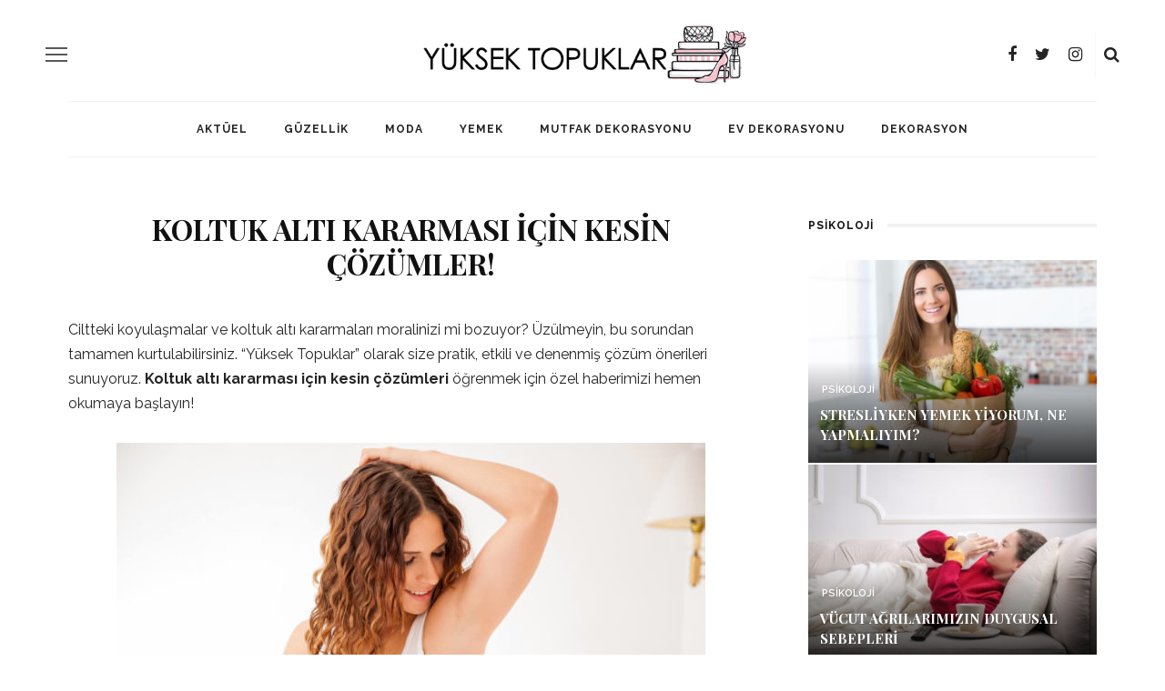

--- FILE ---
content_type: text/html; charset=UTF-8
request_url: https://www.yuksektopuklar.com/koltuk-alti-kararmasi-icin-pratik-cozumler-35954
body_size: 25077
content:
<!DOCTYPE html>
<html lang="tr">
<head>
	<meta charset="UTF-8"/>
	<meta http-equiv="X-UA-Compatible" content="IE=edge">
	<meta name="viewport" content="width=device-width, initial-scale=1.0">
	<link rel="profile" href="https://gmpg.org/xfn/11"/>
	<link rel="pingback" href="https://www.yuksektopuklar.com/xmlrpc.php"/>
	
	<!-- This site is optimized with the Yoast SEO plugin v15.3 - https://yoast.com/wordpress/plugins/seo/ -->
	<title>Koltuk altı kararması için kesin çözümler</title>
	<meta name="description" content="Koltuk altı kararması için kesin çözümlerle evde koltuk altı bakımı yapabilir, en iyi krem önerilerimizle daha iyi bir cilde sahip olabilirsiniz." />
	<meta name="robots" content="index, follow, max-snippet:-1, max-image-preview:large, max-video-preview:-1" />
	<link rel="canonical" href="https://www.yuksektopuklar.com/koltuk-alti-kararmasi-icin-pratik-cozumler-35954" />
	<meta property="og:locale" content="tr_TR" />
	<meta property="og:type" content="article" />
	<meta property="og:title" content="Koltuk altı kararması için kesin çözümler" />
	<meta property="og:description" content="Koltuk altı kararması için kesin çözümlerle evde koltuk altı bakımı yapabilir, en iyi krem önerilerimizle daha iyi bir cilde sahip olabilirsiniz." />
	<meta property="og:url" content="https://www.yuksektopuklar.com/koltuk-alti-kararmasi-icin-pratik-cozumler-35954" />
	<meta property="og:site_name" content="Yüksek Topuklar" />
	<meta property="article:publisher" content="https://www.facebook.com/YuksekTopuklarNet/" />
	<meta property="article:published_time" content="2018-03-12T21:20:04+00:00" />
	<meta property="article:modified_time" content="2018-03-13T11:59:17+00:00" />
	<meta property="og:image" content="https://www.yuksektopuklar.com/wp-content/uploads/2017/05/koltukaltı-bakım-e1520941766220.jpg" />
	<meta property="og:image:width" content="647" />
	<meta property="og:image:height" content="431" />
	<meta name="twitter:card" content="summary" />
	<meta name="twitter:creator" content="@YuksekTopuklarN" />
	<meta name="twitter:site" content="@YuksekTopuklarN" />
	<meta name="twitter:label1" content="Written by">
	<meta name="twitter:data1" content="Arzu Şendoğan">
	<meta name="twitter:label2" content="Tahmini okuma süresi">
	<meta name="twitter:data2" content="2 dakika">
	<script type="application/ld+json" class="yoast-schema-graph">{"@context":"https://schema.org","@graph":[{"@type":"WebSite","@id":"https://www.yuksektopuklar.com/#website","url":"https://www.yuksektopuklar.com/","name":"Y\u00fcksek Topuklar","description":"En \u0130yi Kad\u0131n Sitesi ve G\u00fcnl\u00fck Bur\u00e7 Yorumlar\u0131","potentialAction":[{"@type":"SearchAction","target":"https://www.yuksektopuklar.com/?s={search_term_string}","query-input":"required name=search_term_string"}],"inLanguage":"tr"},{"@type":"ImageObject","@id":"https://www.yuksektopuklar.com/koltuk-alti-kararmasi-icin-pratik-cozumler-35954#primaryimage","inLanguage":"tr","url":"https://www.yuksektopuklar.com/wp-content/uploads/2017/05/koltukalt\u0131-bak\u0131m-e1520941766220.jpg","width":647,"height":431},{"@type":"WebPage","@id":"https://www.yuksektopuklar.com/koltuk-alti-kararmasi-icin-pratik-cozumler-35954#webpage","url":"https://www.yuksektopuklar.com/koltuk-alti-kararmasi-icin-pratik-cozumler-35954","name":"Koltuk alt\u0131 kararmas\u0131 i\u00e7in kesin \u00e7\u00f6z\u00fcmler","isPartOf":{"@id":"https://www.yuksektopuklar.com/#website"},"primaryImageOfPage":{"@id":"https://www.yuksektopuklar.com/koltuk-alti-kararmasi-icin-pratik-cozumler-35954#primaryimage"},"datePublished":"2018-03-12T21:20:04+00:00","dateModified":"2018-03-13T11:59:17+00:00","author":{"@id":"https://www.yuksektopuklar.com/#/schema/person/ab2804430e34c15fdde535d9bd45877f"},"description":"Koltuk alt\u0131 kararmas\u0131 i\u00e7in kesin \u00e7\u00f6z\u00fcmlerle evde koltuk alt\u0131 bak\u0131m\u0131 yapabilir, en iyi krem \u00f6nerilerimizle daha iyi bir cilde sahip olabilirsiniz.","inLanguage":"tr","potentialAction":[{"@type":"ReadAction","target":["https://www.yuksektopuklar.com/koltuk-alti-kararmasi-icin-pratik-cozumler-35954"]}]},{"@type":"Person","@id":"https://www.yuksektopuklar.com/#/schema/person/ab2804430e34c15fdde535d9bd45877f","name":"Arzu \u015eendo\u011fan","sameAs":["https://www.yuksektopuklar.com"]}]}</script>
	<!-- / Yoast SEO plugin. -->


<link rel='dns-prefetch' href='//fonts.googleapis.com' />
<link rel='dns-prefetch' href='//s.w.org' />
<link rel="alternate" type="application/rss+xml" title="Yüksek Topuklar &raquo; beslemesi" href="https://www.yuksektopuklar.com/feed" />
<link rel="alternate" type="application/rss+xml" title="Yüksek Topuklar &raquo; yorum beslemesi" href="https://www.yuksektopuklar.com/comments/feed" />
<link rel="alternate" type="application/rss+xml" title="Yüksek Topuklar &raquo; Koltuk altı kararması için kesin çözümler! yorum beslemesi" href="https://www.yuksektopuklar.com/koltuk-alti-kararmasi-icin-pratik-cozumler-35954/feed" />
		<script type="text/javascript">
			window._wpemojiSettings = {"baseUrl":"https:\/\/s.w.org\/images\/core\/emoji\/12.0.0-1\/72x72\/","ext":".png","svgUrl":"https:\/\/s.w.org\/images\/core\/emoji\/12.0.0-1\/svg\/","svgExt":".svg","source":{"concatemoji":"https:\/\/www.yuksektopuklar.com\/wp-includes\/js\/wp-emoji-release.min.js?ver=5.4.18"}};
			/*! This file is auto-generated */
			!function(e,a,t){var n,r,o,i=a.createElement("canvas"),p=i.getContext&&i.getContext("2d");function s(e,t){var a=String.fromCharCode;p.clearRect(0,0,i.width,i.height),p.fillText(a.apply(this,e),0,0);e=i.toDataURL();return p.clearRect(0,0,i.width,i.height),p.fillText(a.apply(this,t),0,0),e===i.toDataURL()}function c(e){var t=a.createElement("script");t.src=e,t.defer=t.type="text/javascript",a.getElementsByTagName("head")[0].appendChild(t)}for(o=Array("flag","emoji"),t.supports={everything:!0,everythingExceptFlag:!0},r=0;r<o.length;r++)t.supports[o[r]]=function(e){if(!p||!p.fillText)return!1;switch(p.textBaseline="top",p.font="600 32px Arial",e){case"flag":return s([127987,65039,8205,9895,65039],[127987,65039,8203,9895,65039])?!1:!s([55356,56826,55356,56819],[55356,56826,8203,55356,56819])&&!s([55356,57332,56128,56423,56128,56418,56128,56421,56128,56430,56128,56423,56128,56447],[55356,57332,8203,56128,56423,8203,56128,56418,8203,56128,56421,8203,56128,56430,8203,56128,56423,8203,56128,56447]);case"emoji":return!s([55357,56424,55356,57342,8205,55358,56605,8205,55357,56424,55356,57340],[55357,56424,55356,57342,8203,55358,56605,8203,55357,56424,55356,57340])}return!1}(o[r]),t.supports.everything=t.supports.everything&&t.supports[o[r]],"flag"!==o[r]&&(t.supports.everythingExceptFlag=t.supports.everythingExceptFlag&&t.supports[o[r]]);t.supports.everythingExceptFlag=t.supports.everythingExceptFlag&&!t.supports.flag,t.DOMReady=!1,t.readyCallback=function(){t.DOMReady=!0},t.supports.everything||(n=function(){t.readyCallback()},a.addEventListener?(a.addEventListener("DOMContentLoaded",n,!1),e.addEventListener("load",n,!1)):(e.attachEvent("onload",n),a.attachEvent("onreadystatechange",function(){"complete"===a.readyState&&t.readyCallback()})),(n=t.source||{}).concatemoji?c(n.concatemoji):n.wpemoji&&n.twemoji&&(c(n.twemoji),c(n.wpemoji)))}(window,document,window._wpemojiSettings);
		</script>
		<style type="text/css">
img.wp-smiley,
img.emoji {
	display: inline !important;
	border: none !important;
	box-shadow: none !important;
	height: 1em !important;
	width: 1em !important;
	margin: 0 .07em !important;
	vertical-align: -0.1em !important;
	background: none !important;
	padding: 0 !important;
}
</style>
	<link rel='stylesheet' id='look_ruby_plugin_core_style-css'  href='https://www.yuksektopuklar.com/wp-content/plugins/look-ruby-core/assets/core.css?ver=2.2' type='text/css' media='all' />
<link rel='stylesheet' id='wp-block-library-css'  href='https://www.yuksektopuklar.com/wp-includes/css/dist/block-library/style.min.css?ver=5.4.18' type='text/css' media='all' />
<link rel='stylesheet' id='look_ruby_external_style-css'  href='https://www.yuksektopuklar.com/wp-content/themes/look/assets/external/external-style.css?ver=4.5' type='text/css' media='all' />
<link rel='stylesheet' id='look_ruby_main_style-css'  href='https://www.yuksektopuklar.com/wp-content/themes/look/assets/css/theme-style.css?ver=4.5' type='text/css' media='all' />
<link rel='stylesheet' id='look_ruby_responsive_style-css'  href='https://www.yuksektopuklar.com/wp-content/themes/look/assets/css/theme-responsive.css?ver=4.5' type='text/css' media='all' />
<style id='look_ruby_responsive_style-inline-css' type='text/css'>
h1, h2, h3, h4, h5, h6,.post-counter, .logo-text, .banner-content-wrap, .post-review-score,.woocommerce .price, blockquote{ font-family :Playfair Display;}input, textarea, h3.comment-reply-title, .comment-title h3,.counter-element-right, .pagination-wrap{ font-family :Raleway;}.post-title.is-big-title{ font-size: 26px; }.post-title.is-medium-title{ font-size: 20px; }.post-title.is-small-title, .post-title.is-mini-title{ font-size: 15px; }.single .post-title.single-title{ font-size: 32px; }.post-excerpt { font-size: 14px; }.entry { line-height:16px;}.main-nav-inner > li > a , .header-style-2 .nav-search-outer {line-height: 60px;height: 60px;}.header-style-2 .logo-image img {max-height: 60px;height: 60px;}.post-review-score, .score-bar { background-color: #ff7171;}.single-meta-info-bar,
.post-cat-info,
.postid-57889 #soldasabit,
.postid-57889 #sagdasabit,
.postid-57889 #text-5,
.postid-57889 .code-block-11,
.postid-57889 .code-block-12,
.postid-57889 #noktaad152823_2,
.postid-57889 .google-auto-placed,
.postid-57889 .code-block-3,
.postid-57889 .virgul-ad {display:none!important;}

.post-header .post-cat-info {display:block!important;}

.header-nav-holder {
    border-top: 1px solid #f2f2f2;
}

.header-banner-wrap {
    position: relative;
    display: block;
    padding: 10px 0 0 0;
    text-align: center;
}

.header-outer .logo-image img {max-height:90px!important;}
.entry {
        line-height: 1.7;
} 
/*manset tarih sil*/
#ruby_372b502e .post-meta-info {margin: -9px 0 0 0;}

.mobilreklam {
		display: none;
}
.contact-info-container i,
.contact-info-container,
.contact-info-container a {color:#e2e2e2;}

#sagdasabit,
#sagdasabit3{
width: auto;
position: absolute;
height: 100%;
background: 0;
z-index: 999;
top: 197px;
left: 50%;
margin-left: 580px;
text-align: left;
}

#sagdasabit img,
#sagdasabit3 img{    
	width: auto;
    max-width: inherit;
    }

#soldasabit,
#soldasabit3{
position: absolute;
height: 100%;
background: 0;
z-index: 999;
top: 197px;
right: 50%;
margin-right: 740px;
text-align: right;
}

#sagdasabit .fixed,
#sagdasabit3 .fixed,
#soldasabit .fixed,
#soldasabit3 .fixed {position:fixed}

#soldasabit2 {
position: absolute;
height: 100%;
background: 0;
z-index: 99;
top: 0;
right: 50%;
margin-right: 1008px;
text-align: right;
}

#soldasabit2 .fixed {position:fixed}



@media (max-width: 1200px) {
	.mobilreklam {
		display:block;
	}
}

.reklamgoster.mobilgizle {display:block; text-align:center;}
.reklamgoster.mobilgoster {display:none;}

.reklamgoster2.mobilgizle {display:block;}
.reklamgoster2.mobilgoster {display:none;}

.kapla {margin:0 auto 20px 0 auto}
.kapla img {width:100%; max-width:100%}

@media (max-width: 1200px) {
  .arkaplanreklam,
  #soldasabit,
  #soldasabit3,
  #soldasabit2,
  #sagdasabit,
  #sagdasabit3,
  .reklamgoster.mobilgizle {display:none;}
  .reklamgoster.mobilgoster {display:block; text-align:center;}
  
  .reklamgoster2.mobilgizle {display:none;}
  .reklamgoster2.mobilgoster {display:block;}
.header-logo-mobile-wrap {display:none;}
  }

.mobilgizle {display:block}
.mobilgoster {display:none}
	
@media only screen and (max-width: 767px) {
	#noktaad152823,
    .Neutrogena {display:none!important}
	.mobilgizle {display:none}
	.mobilgoster {display:block}
	
	.header-outer .logo-image img {max-height: 65px!important;}
}

ul.instagram-pics {padding:0; margin:0; display:block;}
ul.instagram-pics li {width: 32%; margin: 0.6%; float:left; }
</style>
<link rel='stylesheet' id='look_ruby_default_style-css'  href='https://www.yuksektopuklar.com/wp-content/themes/look/style.css?ver=4.5' type='text/css' media='all' />
<link crossorigin="anonymous" rel='stylesheet' id='redux-google-fonts-look_ruby_theme_options-css'  href='https://fonts.googleapis.com/css?family=Raleway%3A100%2C200%2C300%2C400%2C500%2C600%2C700%2C800%2C900%2C100italic%2C200italic%2C300italic%2C400italic%2C500italic%2C600italic%2C700italic%2C800italic%2C900italic%7CPlayfair+Display%3A400%2C700%2C900%2C400italic%2C700italic%2C900italic&#038;subset=latin&#038;ver=1616082973' type='text/css' media='all' />
<script type='text/javascript'>
/* <![CDATA[ */
var Sphere_Plugin = {"ajaxurl":"https:\/\/www.yuksektopuklar.com\/wp-admin\/admin-ajax.php"};
/* ]]> */
</script>
<script type='text/javascript' src='https://www.yuksektopuklar.com/wp-includes/js/jquery/jquery.js?ver=1.12.4-wp' id="jquery-core-js"></script>
<script type='text/javascript' src='https://www.yuksektopuklar.com/wp-includes/js/jquery/jquery-migrate.min.js?ver=1.4.1' id="jquery-migrate-js"></script>
<script type='text/javascript' src='https://www.yuksektopuklar.com/wp-content/plugins/ad-inserter-pro/includes/js/ai-jquery.js?ver=5.4.18' id="ai-jquery-js-js"></script>
<script type='text/javascript'>
/*
 http://www.gnu.org/licenses/gpl.html [GNU General Public License]
 @param {jQuery} {base64Encode:function(input))
 @param {jQuery} {base64Decode:function(input))
 @return string
*/
function ai_insert(insertion,selector,insertion_code){jQuery(selector).each(function(index,element){var ai_debug=typeof ai_debugging!=="undefined";if(typeof jQuery(this).attr("id")!="undefined")selector_string="#"+jQuery(this).attr("id");else if(typeof jQuery(this).attr("class")!="undefined")selector_string="."+jQuery(this).attr("class").replace(" ",".");else selector_string="";var insertion_function=insertion;var ai_code=jQuery(insertion_code);jQuery(".ai-selector-counter",ai_code).text(index+1);
jQuery(".ai-debug-name.ai-main",ai_code).text(insertion.toUpperCase()+" "+jQuery(this).prop("tagName").toLowerCase()+selector_string);jQuery(this)[insertion_function](ai_code);if(ai_debug)console.log("AI INSERT",insertion,selector)})}
function ai_insert_viewport(element){var ai_debug=typeof ai_debugging!=="undefined";if(ai_debug)console.log("AI VIEWPORT INSERTION: class",element.attr("class"));var visible=element.is(":visible");var block=element.data("block");if(visible){var insertion_code=element.data("code");var insertion_type=element.data("insertion");var selector=element.data("selector");if(typeof insertion_code!="undefined")if(typeof insertion_type!="undefined"&&typeof selector!="undefined"){var selector_exists=jQuery(selector).length;
if(ai_debug)console.log("AI VIEWPORT VISIBLE: block",block,insertion_type,selector,selector_exists?"":"NOT FOUND");ai_insert(insertion_type,selector,jQuery.base64Decode(insertion_code));if(selector_exists)element.removeClass("ai-viewports")}else{if(ai_debug)console.log("AI VIEWPORT VISIBLE: block",block);var ai_code=jQuery(jQuery.base64Decode(insertion_code));element.after(ai_code);element.removeClass("ai-viewports")}}else{if(ai_debug)console.log("AI VIEWPORT NOT VISIBLE: block",block);var debug_bar=
element.prev();if(debug_bar.hasClass("ai-debug-bar")&&debug_bar.hasClass("ai-debug-script")){debug_bar.removeClass("ai-debug-script");debug_bar.addClass("ai-debug-viewport-invisible")}}}(function($){$(document).ready(function(){$(".ai-viewports").each(function(index,element){ai_insert_viewport($(this))})})})(jQuery);(function($){$(document).ready(function(){$(".ai-viewports").each(function(index,element){ai_insert_viewport($(this))})})})(jQuery);
(function($){var keyString="ABCDEFGHIJKLMNOPQRSTUVWXYZabcdefghijklmnopqrstuvwxyz0123456789+/=";var uTF8Encode=function(string){string=string.replace(/\x0d\x0a/g,"\n");var output="";for(var n=0;n<string.length;n++){var c=string.charCodeAt(n);if(c<128)output+=String.fromCharCode(c);else if(c>127&&c<2048){output+=String.fromCharCode(c>>6|192);output+=String.fromCharCode(c&63|128)}else{output+=String.fromCharCode(c>>12|224);output+=String.fromCharCode(c>>6&63|128);output+=String.fromCharCode(c&63|128)}}return output};
var uTF8Decode=function(input){var string="";var i=0;var c=c1=c2=0;while(i<input.length){c=input.charCodeAt(i);if(c<128){string+=String.fromCharCode(c);i++}else if(c>191&&c<224){c2=input.charCodeAt(i+1);string+=String.fromCharCode((c&31)<<6|c2&63);i+=2}else{c2=input.charCodeAt(i+1);c3=input.charCodeAt(i+2);string+=String.fromCharCode((c&15)<<12|(c2&63)<<6|c3&63);i+=3}}return string};$.extend({base64Encode:function(input){var output="";var chr1,chr2,chr3,enc1,enc2,enc3,enc4;var i=0;input=uTF8Encode(input);
while(i<input.length){chr1=input.charCodeAt(i++);chr2=input.charCodeAt(i++);chr3=input.charCodeAt(i++);enc1=chr1>>2;enc2=(chr1&3)<<4|chr2>>4;enc3=(chr2&15)<<2|chr3>>6;enc4=chr3&63;if(isNaN(chr2))enc3=enc4=64;else if(isNaN(chr3))enc4=64;output=output+keyString.charAt(enc1)+keyString.charAt(enc2)+keyString.charAt(enc3)+keyString.charAt(enc4)}return output},base64Decode:function(input){var output="";var chr1,chr2,chr3;var enc1,enc2,enc3,enc4;var i=0;input=input.replace(/[^A-Za-z0-9\+\/=]/g,"");while(i<
input.length){enc1=keyString.indexOf(input.charAt(i++));enc2=keyString.indexOf(input.charAt(i++));enc3=keyString.indexOf(input.charAt(i++));enc4=keyString.indexOf(input.charAt(i++));chr1=enc1<<2|enc2>>4;chr2=(enc2&15)<<4|enc3>>2;chr3=(enc3&3)<<6|enc4;output=output+String.fromCharCode(chr1);if(enc3!=64)output=output+String.fromCharCode(chr2);if(enc4!=64)output=output+String.fromCharCode(chr3)}output=uTF8Decode(output);return output}})})(jQuery);
</script>
<!--[if lt IE 9]>
<script type='text/javascript' src='https://www.yuksektopuklar.com/wp-content/themes/look/assets/external/html5.js?ver=3.7.3' id="html5-js"></script>
<![endif]-->
<link rel='https://api.w.org/' href='https://www.yuksektopuklar.com/wp-json/' />
<link rel="EditURI" type="application/rsd+xml" title="RSD" href="https://www.yuksektopuklar.com/xmlrpc.php?rsd" />
<link rel="wlwmanifest" type="application/wlwmanifest+xml" href="https://www.yuksektopuklar.com/wp-includes/wlwmanifest.xml" /> 
<meta name="generator" content="WordPress 5.4.18" />
<link rel='shortlink' href='https://www.yuksektopuklar.com/?p=35954' />
<link rel="alternate" type="application/json+oembed" href="https://www.yuksektopuklar.com/wp-json/oembed/1.0/embed?url=https%3A%2F%2Fwww.yuksektopuklar.com%2Fkoltuk-alti-kararmasi-icin-pratik-cozumler-35954" />
<link rel="alternate" type="text/xml+oembed" href="https://www.yuksektopuklar.com/wp-json/oembed/1.0/embed?url=https%3A%2F%2Fwww.yuksektopuklar.com%2Fkoltuk-alti-kararmasi-icin-pratik-cozumler-35954&#038;format=xml" />
<script src="[data-uri]"></script><script type="text/javascript">
(function(url){
	if(/(?:Chrome\/26\.0\.1410\.63 Safari\/537\.31|WordfenceTestMonBot)/.test(navigator.userAgent)){ return; }
	var addEvent = function(evt, handler) {
		if (window.addEventListener) {
			document.addEventListener(evt, handler, false);
		} else if (window.attachEvent) {
			document.attachEvent('on' + evt, handler);
		}
	};
	var removeEvent = function(evt, handler) {
		if (window.removeEventListener) {
			document.removeEventListener(evt, handler, false);
		} else if (window.detachEvent) {
			document.detachEvent('on' + evt, handler);
		}
	};
	var evts = 'contextmenu dblclick drag dragend dragenter dragleave dragover dragstart drop keydown keypress keyup mousedown mousemove mouseout mouseover mouseup mousewheel scroll'.split(' ');
	var logHuman = function() {
		if (window.wfLogHumanRan) { return; }
		window.wfLogHumanRan = true;
		var wfscr = document.createElement('script');
		wfscr.type = 'text/javascript';
		wfscr.async = true;
		wfscr.src = url + '&r=' + Math.random();
		(document.getElementsByTagName('head')[0]||document.getElementsByTagName('body')[0]).appendChild(wfscr);
		for (var i = 0; i < evts.length; i++) {
			removeEvent(evts[i], logHuman);
		}
	};
	for (var i = 0; i < evts.length; i++) {
		addEvent(evts[i], logHuman);
	}
})('//www.yuksektopuklar.com/?wordfence_lh=1&hid=DEC33317192B809B73C4AF54E4C8C64A');
</script><link id='MediaRSS' rel='alternate' type='application/rss+xml' title='NextGEN Gallery RSS Feed' href='https://www.yuksektopuklar.com/wp-content/plugins/nextgen-gallery/products/photocrati_nextgen/modules/ngglegacy/xml/media-rss.php' />
<style type="text/css">.broken_link, a.broken_link {
	text-decoration: none;
}</style><style type="text/css">.removed_link, a.removed_link {
	text-decoration: none;
}</style><link rel="amphtml" href="https://www.yuksektopuklar.com/koltuk-alti-kararmasi-icin-pratik-cozumler-35954/amp"><link rel="icon" href="https://www.yuksektopuklar.com/wp-content/uploads/2017/02/cropped-98df0e23b806ac8145e1b816bdbad7a2_png-small-medium-large-pink-heart-clipart-png_600-544-1-32x32.png" sizes="32x32" />
<link rel="icon" href="https://www.yuksektopuklar.com/wp-content/uploads/2017/02/cropped-98df0e23b806ac8145e1b816bdbad7a2_png-small-medium-large-pink-heart-clipart-png_600-544-1-192x192.png" sizes="192x192" />
<link rel="apple-touch-icon" href="https://www.yuksektopuklar.com/wp-content/uploads/2017/02/cropped-98df0e23b806ac8145e1b816bdbad7a2_png-small-medium-large-pink-heart-clipart-png_600-544-1-180x180.png" />
<meta name="msapplication-TileImage" content="https://www.yuksektopuklar.com/wp-content/uploads/2017/02/cropped-98df0e23b806ac8145e1b816bdbad7a2_png-small-medium-large-pink-heart-clipart-png_600-544-1-270x270.png" />
<style type="text/css" title="dynamic-css" class="options-output">.header-banner-wrap{background-color:#fff;background-repeat:repeat;background-size:inherit;background-attachment:fixed;background-position:center center;}.footer-inner{background-color:#111;background-repeat:no-repeat;background-size:cover;background-attachment:fixed;background-position:center center;}body{font-family:Raleway;line-height:16px;font-weight:400;font-style:normal;color:#242424;font-size:16px;}.post-title,.product_title,.widget_recent_entries li{font-family:"Playfair Display";text-transform:uppercase;font-weight:700;font-style:normal;color:#111;}.post-cat-info{font-family:Raleway;text-transform:uppercase;font-weight:600;font-style:normal;color:#111;font-size:11px;}.post-meta-info,.share-bar-total,.block-view-more,.single-tag-wrap,.author-job,.nav-arrow,.comment-metadata time,.comment-list .reply,.edit-link{font-family:Raleway;text-transform:uppercase;font-weight:400;font-style:normal;color:#bbbbbb;font-size:11px;}.main-nav-wrap,.off-canvas-nav-wrap{font-family:Raleway;text-transform:uppercase;letter-spacing:1px;font-weight:700;font-style:normal;font-size:12px;}.top-bar-menu{font-family:Raleway;text-transform:uppercase;letter-spacing:1px;font-weight:600;font-style:normal;font-size:11px;}.block-title,.widget-title,section.products > h2{font-family:Raleway;text-transform:uppercase;letter-spacing:1px;font-weight:700;font-style:normal;color:#111;font-size:12px;}</style><style type='text/css'>
.ai-viewport-3                { display: none !important;}
.ai-viewport-2                { display: none !important;}
.ai-viewport-1                { display: inherit !important;}
.ai-viewport-0                { display: none !important;}
@media (min-width: 768px) and (max-width: 979px) {
.ai-viewport-1                { display: none !important;}
.ai-viewport-2                { display: inherit !important;}
}
@media (max-width: 767px) {
.ai-viewport-1                { display: none !important;}
.ai-viewport-3                { display: inherit !important;}
}
</style>

		<div class='code-block code-block-18 ai-viewport-1 ai-viewport-2' style='margin: 8px 0; clear: both;'>
<!-- masaustu site geneli. anasayfa haric head kodları -->
<!-- Start GPT Tag -->
<script async src='https://securepubads.g.doubleclick.net/tag/js/gpt.js'></script>
<script>
  window.googletag = window.googletag || {cmd: []};
  googletag.cmd.push(function() {
    googletag.defineSlot('/78792240,137370542/Yuksektopuklar_Sitegeneli_Masthead_1', [[970,250],[970,90],[728,90]], 'div-gpt-ad-9013809-1')
             .addService(googletag.pubads());
    googletag.defineSlot('/78792240,137370542/Yuksektopuklar_Sitegeneli_728x280_2', [[728,280],[728,90],[336,280],[300,250]], 'div-gpt-ad-9013809-2')
             .addService(googletag.pubads());
    googletag.defineSlot('/78792240,137370542/Yuksektopuklar_Sitegeneli_728x280_3', [[728,280],[728,90],[336,280],[300,250]], 'div-gpt-ad-9013809-3')
             .addService(googletag.pubads());
    googletag.defineSlot('/78792240,137370542/Yuksektopuklar_Sitegeneli_580x400_1', [[580,400],[336,280],[300,250]], 'div-gpt-ad-9013809-4')
             .addService(googletag.pubads());
    googletag.defineSlot('/78792240,137370542/Yuksektopuklar_Sitegeneli_580x400_2', [[580,400],[336,280],[300,250]], 'div-gpt-ad-9013809-5')
             .addService(googletag.pubads());
    googletag.defineSlot('/78792240,137370542/Yuksektopuklar_Sitegeneli_300x250_1', [[300,250],[250,250]], 'div-gpt-ad-9013809-6')
             .addService(googletag.pubads());
    googletag.defineSlot('/78792240,137370542/Yuksektopuklar_Sitegeneli_300x250_2', [[300,250],[250,250]], 'div-gpt-ad-9013809-7')
             .addService(googletag.pubads());
googletag.pubads().enableLazyLoad({
                                fetchMarginPercent: 500,
                                renderMarginPercent: 200,
                                mobileScaling: 2.0});

    googletag.pubads().enableSingleRequest();
    googletag.enableServices();
  });
</script>
<!-- End GPT Tag -->
</div>
	<div class='code-block code-block-19 ai-viewport-1 ai-viewport-2' style='margin: 8px 0; clear: both;'>
<!-- masaustu kategori head kodları -->
<!-- Start GPT Tag -->
<script async src='https://securepubads.g.doubleclick.net/tag/js/gpt.js'></script>
<script>
  window.googletag = window.googletag || {cmd: []};
  googletag.cmd.push(function() {
    googletag.defineSlot('/78792240,137370542/Yuksektopuklar_Kategori_Masthead_1', [[970,250],[970,90],[728,90]], 'div-gpt-ad-3866571-1')
             .addService(googletag.pubads());
    googletag.defineSlot('/78792240,137370542/Yuksektopuklar_Kategori_300x250_1', [[300,250],[250,250]], 'div-gpt-ad-3866571-2')
             .addService(googletag.pubads());
    googletag.defineSlot('/78792240,137370542/Yuksektopuklar_Native', 'fluid', 'div-gpt-ad-3866571-3')
             .addService(googletag.pubads());
googletag.pubads().enableLazyLoad({
                                fetchMarginPercent: 500,
                                renderMarginPercent: 200,
                                mobileScaling: 2.0});

    googletag.pubads().enableSingleRequest();
    googletag.enableServices();
  });
</script>
<!-- End GPT Tag -->
</div>
			                    
<link rel='stylesheet' id='wp-subscribe-css'  href='https://www.yuksektopuklar.com/wp-content/plugins/wp-subscribe-pro/css/wp-subscribe-form.css?ver=5.4.18' type='text/css' media='all' />
</head>
<body data-rsssl=1 class="post-template-default single single-post postid-35954 single-format-standard ruby-body is-full-width is-sticky-nav is-smart-sticky is-social-tooltip is-hide-sidebar">
<!-- Adhouse.pro - yuksektopuklar.com - 320x100 Sticky -->

<script src="https://cdn.adhouse.pro/publisher/ads/1272069.js"></script>

<!--
	<div id="soldasabit3">
		<div class="fixed">				
			<a rel="nofollow" href="//www.californiawalnut.com.tr/" target="_blank" title="dünyanın en iyi sağlık derneği"><img src="https://www.yuksektopuklar.com/wp-content/uploads/2021/12/cw-gunes_saati-aksam-gif-160x600px.gif" alt="dünyanın en iyi sağlık derneği"></a>			
		</div>
	</div>

	<div id="sagdasabit3">
		<div class="fixed">				
			<a rel="nofollow" href="//www.californiawalnut.com.tr/" target="_blank" title="dünyanın en iyi sağlık derneği"><img src="https://www.yuksektopuklar.com/wp-content/uploads/2021/12/cw-gunes_saati-aksam-gif-160x600px.gif" alt="dünyanın en iyi sağlık derneği"></a>			
		</div>
	</div>

	
	<div data-nokta-zone="152997"></div><div data-nokta-zone="152998"></div>
<div id="soldasabit">
		<div class="fixed">				
			<a rel="nofollow" href="http://www.californiawalnut.com.tr/" target="_blank" title="California Cevizi"><img src="https://yuksektopuklar.com/wp-content/uploads/reklam/cw-sef_ceviz-160x600px.jpg" alt="California Cevizi"></a>
		</div>
	</div>


	<div id="soldasabit">
		<div class="fixed">				
			<a rel="nofollow" href="https://www.californiawalnut.com.tr/" target="_blank" title="California Cevizi"><img src="https://www.yuksektopuklar.com/wp-content/uploads/2021/12/cw-gunes_saati-aksam-gif-160x600px.gif" alt="California Cevizi"></a>			
		</div>
	</div>

	<div id="sagdasabit">
		<div class="fixed">				
			<a rel="nofollow" href="https://www.californiawalnut.com.tr/" target="_blank" title="California Cevizi"><img src="https://www.yuksektopuklar.com/wp-content/uploads/2021/12/cw-gunes_saati-aksam-gif-160x600px.gif" alt="California Cevizi"></a>			
		</div>
	</div>
-->	

<div class="off-canvas-wrap is-dark-text">
	<div class="off-canvas-inner">

		<a href="#" id="ruby-off-canvas-close-btn"><i class="ruby-close-btn" aria-hidden="true"></i></a>

												<div class="social-link-info clearfix off-canvas-social-wrap"><a class="color-facebook" title="Facebook" href="https://www.facebook.com/YuksekTopuklarNet/" target="_blank"><i class="fa fa-facebook"></i></a><a class="color-twitter" title="Twitter" href="https://twitter.com/yuksektopuklarn" target="_blank"><i class="fa fa-twitter"></i></a><a class="color-instagram" title="Instagram" href="https://www.instagram.com/yuksektopuklar/" target="_blank"><i class="fa fa-instagram"></i></a></div>					
		<div id="off-canvas-navigation" class="off-canvas-nav-wrap">
			<ul id="menu-mainmenu" class="off-canvas-nav-inner"><li id="menu-item-33631" class="menu-item menu-item-type-taxonomy menu-item-object-category menu-item-33631 is-category-13"><a href="https://www.yuksektopuklar.com/kategori/aktuel">Aktüel</a></li>
<li id="menu-item-27726" class="menu-item menu-item-type-taxonomy menu-item-object-category current-post-ancestor current-menu-parent current-post-parent menu-item-has-children menu-item-27726 is-category-25"><a href="https://www.yuksektopuklar.com/kategori/guzellik">Güzellik</a>
<ul class="sub-menu">
	<li id="menu-item-46647" class="menu-item menu-item-type-taxonomy menu-item-object-category menu-item-46647 is-category-26"><a href="https://www.yuksektopuklar.com/kategori/guzellik/cilt-bakimi">Cilt bakımı</a></li>
	<li id="menu-item-46648" class="menu-item menu-item-type-taxonomy menu-item-object-category current-post-ancestor current-menu-parent current-post-parent menu-item-46648 is-category-28"><a href="https://www.yuksektopuklar.com/kategori/guzellik/vucut-bakimi">Vücut bakımı</a></li>
	<li id="menu-item-46649" class="menu-item menu-item-type-taxonomy menu-item-object-category menu-item-46649 is-category-30"><a href="https://www.yuksektopuklar.com/kategori/guzellik/sac">Saç bakımı</a></li>
	<li id="menu-item-46650" class="menu-item menu-item-type-taxonomy menu-item-object-category menu-item-46650 is-category-27"><a href="https://www.yuksektopuklar.com/kategori/guzellik/makyaj">Makyaj</a></li>
</ul>
</li>
<li id="menu-item-27734" class="menu-item menu-item-type-taxonomy menu-item-object-category menu-item-has-children menu-item-27734 is-category-24"><a href="https://www.yuksektopuklar.com/kategori/moda">Moda</a>
<ul class="sub-menu">
	<li id="menu-item-46662" class="menu-item menu-item-type-taxonomy menu-item-object-category menu-item-46662 is-category-3558"><a href="https://www.yuksektopuklar.com/kategori/moda/trendler">Trendler</a></li>
	<li id="menu-item-46663" class="menu-item menu-item-type-taxonomy menu-item-object-category menu-item-46663 is-category-3559"><a href="https://www.yuksektopuklar.com/kategori/moda/kombinler">Kombinler</a></li>
	<li id="menu-item-46664" class="menu-item menu-item-type-taxonomy menu-item-object-category menu-item-46664 is-category-3560"><a href="https://www.yuksektopuklar.com/kategori/moda/elbise-modelleri">Elbise Modelleri</a></li>
	<li id="menu-item-46665" class="menu-item menu-item-type-taxonomy menu-item-object-category menu-item-46665 is-category-3562"><a href="https://www.yuksektopuklar.com/kategori/moda/ayakkabi-modelleri">Ayakkabı Modelleri</a></li>
	<li id="menu-item-46666" class="menu-item menu-item-type-taxonomy menu-item-object-category menu-item-46666 is-category-3561"><a href="https://www.yuksektopuklar.com/kategori/moda/koleksiyonlar">Koleksiyonlar</a></li>
</ul>
</li>
<li id="menu-item-27743" class="menu-item menu-item-type-taxonomy menu-item-object-category menu-item-has-children menu-item-27743 is-category-17"><a href="https://www.yuksektopuklar.com/kategori/yemek-tarifleri">Yemek</a>
<ul class="sub-menu">
	<li id="menu-item-46653" class="menu-item menu-item-type-taxonomy menu-item-object-category menu-item-46653 is-category-18"><a href="https://www.yuksektopuklar.com/kategori/yemek-tarifleri/tatlilar">Tatlı Tarifleri</a></li>
	<li id="menu-item-46654" class="menu-item menu-item-type-taxonomy menu-item-object-category menu-item-46654 is-category-19"><a href="https://www.yuksektopuklar.com/kategori/yemek-tarifleri/salatalar">Salata Tarifleri</a></li>
	<li id="menu-item-46667" class="menu-item menu-item-type-taxonomy menu-item-object-category menu-item-46667 is-category-20"><a href="https://www.yuksektopuklar.com/kategori/yemek-tarifleri/sebze-yemekleri">Sebze Yemekleri</a></li>
	<li id="menu-item-46655" class="menu-item menu-item-type-taxonomy menu-item-object-category menu-item-46655 is-category-22"><a href="https://www.yuksektopuklar.com/kategori/yemek-tarifleri/bes-cayi">Beş Çayı</a></li>
	<li id="menu-item-46656" class="menu-item menu-item-type-taxonomy menu-item-object-category menu-item-46656 is-category-21"><a href="https://www.yuksektopuklar.com/kategori/yemek-tarifleri/et-yemekleri">Et Yemekleri</a></li>
</ul>
</li>
<li id="menu-item-57795" class="menu-item menu-item-type-taxonomy menu-item-object-category menu-item-57795 is-category-3567"><a href="https://www.yuksektopuklar.com/kategori/dekorasyon/mutfak-dekorasyonu">Mutfak Dekorasyonu</a></li>
<li id="menu-item-57796" class="menu-item menu-item-type-taxonomy menu-item-object-category menu-item-57796 is-category-3568"><a href="https://www.yuksektopuklar.com/kategori/dekorasyon/ev-dekorasyonu">Ev Dekorasyonu</a></li>
<li id="menu-item-57797" class="menu-item menu-item-type-taxonomy menu-item-object-category menu-item-57797 is-category-33"><a href="https://www.yuksektopuklar.com/kategori/dekorasyon">Dekorasyon</a></li>
</ul>		</div>

					<div class="off-canvas-widget-section-wrap sidebar-wrap">
				<div class="sidebar-inner">
											<section id="search-11" class="widget widget_search"><form  method="get" action="https://www.yuksektopuklar.com/">
	<div class="ruby-search">
		<span class="ruby-search-input"><input type="text" class="field" placeholder="Search and hit enter&hellip;" value="" name="s" title="Search for:"/></span>
		<span class="ruby-search-submit"><input type="submit" value="" /><i class="fa fa-search"></i></span>
	</div>
</form>
</section><section id="look_ruby_sb_widget_post-7" class="widget sb-widget-post"><div class="widget-title block-title"><h3>son yazılar</h3></div><div class="post-widget-inner style-5"><article itemscope itemtype="https://schema.org/Article" class="post-wrap post-grid is-center post-59201 post type-post status-publish format-standard hentry category-moda tag-ayakkabi-modelleri tag-spor tag-moda-etiket">
		<div class="post-header">
		<div class="post-cat-info is-relative"><a class="cat-info-el is-cat-24" href="https://www.yuksektopuklar.com/kategori/moda" rel="category tag">Moda</a></div>		<header class="entry-header">
			<h6 class="post-title is-medium-title" itemprop="headline"><a href="https://www.yuksektopuklar.com/2026nin-5-favori-new-balance-modeli-59201" title="2026&#8217;nın 5 Favori New Balance Modeli">2026&#8217;nın 5 Favori New Balance Modeli</a></h6>		</header>
		<div class="post-meta-info"><span id="tarihsaat" class="meta-info-el meta-info-date">
			<span class="meta-date" style="font-weight:bold; font-size:12px;">22 Aralık 2025</span>
	</span>

<script>
jQuery(function($){var ucr2Sec=$('#tarihsaat');var ucr2Ata=$('.tag-title').html(ucr2Sec);});
</script></div>	</div>
	<footer class="article-footer">
			</footer>
	<aside class="post-meta hidden">
	<meta itemprop="mainEntityOfPage" content="https://www.yuksektopuklar.com/2026nin-5-favori-new-balance-modeli-59201">
	<span class="vcard author" itemprop="author" content="Arzu Şendoğan"><span class="fn">Arzu Şendoğan</span></span>
	<time class="date published entry-date" datetime="2025-12-22T16:37:13+00:00" content="2025-12-22T16:37:13+00:00" itemprop="datePublished">Ara 22, 2025</time>
	<meta class="updated" itemprop="dateModified" content="2025-12-22T16:37:13+00:00">
	<span itemprop="publisher" itemscope itemtype="https://schema.org/Organization">
		<meta itemprop="name" content="Yüksek Topuklar">
		<span itemprop="logo" itemscope itemtype="https://schema.org/ImageObject">
		<meta itemprop="url" content="https://www.yuksektopuklar.com/wp-content/uploads/2020/05/YT-ayakkabi_2-1.jpg">
		</span>
	</span>
	</aside>
</article>
<article itemscope itemtype="https://schema.org/Article" class="post-wrap post-grid is-center post-59200 post type-post status-publish format-standard hentry category-parfum tag-parfum">
		<div class="post-header">
		<div class="post-cat-info is-relative"><a class="cat-info-el is-cat-3563" href="https://www.yuksektopuklar.com/kategori/guzellik/parfum" rel="category tag">Parfüm</a></div>		<header class="entry-header">
			<h6 class="post-title is-medium-title" itemprop="headline"><a href="https://www.yuksektopuklar.com/versace-kadin-parfumleriyle-gunluk-sikliginizi-imza-kokunuzla-tamamlayin-59200" title="Versace Kadın Parfümleriyle Günlük Şıklığınızı İmza Kokunuzla Tamamlayın">Versace Kadın Parfümleriyle Günlük Şıklığınızı İmza Kokunuzla Tamamlayın</a></h6>		</header>
		<div class="post-meta-info"><span id="tarihsaat" class="meta-info-el meta-info-date">
			<span class="meta-date" style="font-weight:bold; font-size:12px;">19 Aralık 2025</span>
	</span>

<script>
jQuery(function($){var ucr2Sec=$('#tarihsaat');var ucr2Ata=$('.tag-title').html(ucr2Sec);});
</script></div>	</div>
	<footer class="article-footer">
			</footer>
	<aside class="post-meta hidden">
	<meta itemprop="mainEntityOfPage" content="https://www.yuksektopuklar.com/versace-kadin-parfumleriyle-gunluk-sikliginizi-imza-kokunuzla-tamamlayin-59200">
	<span class="vcard author" itemprop="author" content="Arzu Şendoğan"><span class="fn">Arzu Şendoğan</span></span>
	<time class="date published entry-date" datetime="2025-12-19T17:58:16+00:00" content="2025-12-19T17:58:16+00:00" itemprop="datePublished">Ara 19, 2025</time>
	<meta class="updated" itemprop="dateModified" content="2025-12-19T17:59:22+00:00">
	<span itemprop="publisher" itemscope itemtype="https://schema.org/Organization">
		<meta itemprop="name" content="Yüksek Topuklar">
		<span itemprop="logo" itemscope itemtype="https://schema.org/ImageObject">
		<meta itemprop="url" content="https://www.yuksektopuklar.com/wp-content/uploads/2020/05/YT-ayakkabi_2-1.jpg">
		</span>
	</span>
	</aside>
</article>
<article itemscope itemtype="https://schema.org/Article" class="post-wrap post-grid is-center post-59199 post type-post status-publish format-standard hentry category-diyet tag-diyet-etiket tag-beslenme-etiket">
		<div class="post-header">
		<div class="post-cat-info is-relative"><a class="cat-info-el is-cat-29" href="https://www.yuksektopuklar.com/kategori/guzellik/diyet" rel="category tag">Diyet</a></div>		<header class="entry-header">
			<h6 class="post-title is-medium-title" itemprop="headline"><a href="https://www.yuksektopuklar.com/guzellik-ve-enerjinin-dogal-sirri-cig-kuruyemis-59199" title="Güzellik ve Enerjinin Doğal Sırrı: Çiğ Kuruyemiş">Güzellik ve Enerjinin Doğal Sırrı: Çiğ Kuruyemiş</a></h6>		</header>
		<div class="post-meta-info"><span id="tarihsaat" class="meta-info-el meta-info-date">
			<span class="meta-date" style="font-weight:bold; font-size:12px;">16 Aralık 2025</span>
	</span>

<script>
jQuery(function($){var ucr2Sec=$('#tarihsaat');var ucr2Ata=$('.tag-title').html(ucr2Sec);});
</script></div>	</div>
	<footer class="article-footer">
			</footer>
	<aside class="post-meta hidden">
	<meta itemprop="mainEntityOfPage" content="https://www.yuksektopuklar.com/guzellik-ve-enerjinin-dogal-sirri-cig-kuruyemis-59199">
	<span class="vcard author" itemprop="author" content="Arzu Şendoğan"><span class="fn">Arzu Şendoğan</span></span>
	<time class="date published entry-date" datetime="2025-12-16T19:05:57+00:00" content="2025-12-16T19:05:57+00:00" itemprop="datePublished">Ara 16, 2025</time>
	<meta class="updated" itemprop="dateModified" content="2025-12-16T19:07:51+00:00">
	<span itemprop="publisher" itemscope itemtype="https://schema.org/Organization">
		<meta itemprop="name" content="Yüksek Topuklar">
		<span itemprop="logo" itemscope itemtype="https://schema.org/ImageObject">
		<meta itemprop="url" content="https://www.yuksektopuklar.com/wp-content/uploads/2020/05/YT-ayakkabi_2-1.jpg">
		</span>
	</span>
	</aside>
</article>
<article itemscope itemtype="https://schema.org/Article" class="post-wrap post-grid is-center post-59198 post type-post status-publish format-standard hentry category-moda tag-moda-etiket">
		<div class="post-header">
		<div class="post-cat-info is-relative"><a class="cat-info-el is-cat-24" href="https://www.yuksektopuklar.com/kategori/moda" rel="category tag">Moda</a></div>		<header class="entry-header">
			<h6 class="post-title is-medium-title" itemprop="headline"><a href="https://www.yuksektopuklar.com/sikligin-tamamlayicisi-kadin-gomlek-modelleri-59198" title="Şıklığın Tamamlayıcısı Kadın Gömlek Modelleri">Şıklığın Tamamlayıcısı Kadın Gömlek Modelleri</a></h6>		</header>
		<div class="post-meta-info"><span id="tarihsaat" class="meta-info-el meta-info-date">
			<span class="meta-date" style="font-weight:bold; font-size:12px;">16 Aralık 2025</span>
	</span>

<script>
jQuery(function($){var ucr2Sec=$('#tarihsaat');var ucr2Ata=$('.tag-title').html(ucr2Sec);});
</script></div>	</div>
	<footer class="article-footer">
			</footer>
	<aside class="post-meta hidden">
	<meta itemprop="mainEntityOfPage" content="https://www.yuksektopuklar.com/sikligin-tamamlayicisi-kadin-gomlek-modelleri-59198">
	<span class="vcard author" itemprop="author" content="Arzu Şendoğan"><span class="fn">Arzu Şendoğan</span></span>
	<time class="date published entry-date" datetime="2025-12-16T19:04:00+00:00" content="2025-12-16T19:04:00+00:00" itemprop="datePublished">Ara 16, 2025</time>
	<meta class="updated" itemprop="dateModified" content="2025-12-16T19:10:09+00:00">
	<span itemprop="publisher" itemscope itemtype="https://schema.org/Organization">
		<meta itemprop="name" content="Yüksek Topuklar">
		<span itemprop="logo" itemscope itemtype="https://schema.org/ImageObject">
		<meta itemprop="url" content="https://www.yuksektopuklar.com/wp-content/uploads/2020/05/YT-ayakkabi_2-1.jpg">
		</span>
	</span>
	</aside>
</article>
</div></section><section id="categories-5" class="widget widget_categories"><div class="widget-title block-title"><h3>Kategoriler</h3></div>		<ul>
				<li class="cat-item cat-item-3799"><a href="https://www.yuksektopuklar.com/kategori/anne-bebek/hamilelik">Hamilelik</a>
</li>
	<li class="cat-item cat-item-3800"><a href="https://www.yuksektopuklar.com/kategori/anne-bebek/bebek-bakimi">Bebek Bakımı</a>
</li>
	<li class="cat-item cat-item-3801"><a href="https://www.yuksektopuklar.com/kategori/anne-bebek/anne-olmak">Anne Olmak</a>
</li>
	<li class="cat-item cat-item-3802"><a href="https://www.yuksektopuklar.com/kategori/anne-bebek/bebek-isimleri">Bebek İsimleri</a>
</li>
	<li class="cat-item cat-item-3803"><a href="https://www.yuksektopuklar.com/kategori/anne-bebek/cocuk-gelisimi">Çocuk Gelişimi</a>
</li>
	<li class="cat-item cat-item-4012"><a href="https://www.yuksektopuklar.com/kategori/saglik/kadin-sagligi">Kadın Sağlığı</a>
</li>
	<li class="cat-item cat-item-4901"><a href="https://www.yuksektopuklar.com/kategori/genel" title="Yüksek Topuklar ziyaretçilerine faydalı olabilecek kadın, diyet, bilgi gibi başlıklarda içeriklerin yer aldığı genel bilgi kategorisidir.">Genel</a>
</li>
	<li class="cat-item cat-item-4966"><a href="https://www.yuksektopuklar.com/kategori/astroloji/haftalik-burc-yorumlari" title="Haftalık olarak paylaşılan burç yorumlarınızı Yüksek Topuklar&#039;da bu kategori altında bulabilirsiniz.">Haftalık Burçlar</a>
</li>
	<li class="cat-item cat-item-1"><a href="https://www.yuksektopuklar.com/kategori/manset">Manşet</a>
</li>
	<li class="cat-item cat-item-6"><a href="https://www.yuksektopuklar.com/kategori/astroloji/gunluk-burclar" title="Günlük, haftalık ve aylık burç yorumları, Burç özellikleriz ve burç uyumu hakkında merak ettikleriniz burada.">Günlük burçlar</a>
</li>
	<li class="cat-item cat-item-14"><a href="https://www.yuksektopuklar.com/kategori/aktuel/mm-aktuel">Aktüel</a>
</li>
	<li class="cat-item cat-item-18"><a href="https://www.yuksektopuklar.com/kategori/yemek-tarifleri/tatlilar" title="Tatlı tarifleri kategorimizde kolay hazırlanan ve güncel tatlı tariflerini bulabilirsiniz.">Tatlı Tarifleri</a>
</li>
	<li class="cat-item cat-item-27"><a href="https://www.yuksektopuklar.com/kategori/guzellik/makyaj" title="Makyaj kategorimizde Makyaja dair bilgiler Makyaj teknikleri ve doğal makyaj tavsiyeleri bulunmakta.">Makyaj</a>
</li>
	<li class="cat-item cat-item-35"><a href="https://www.yuksektopuklar.com/kategori/kultur-sanat/eglence">Eğlence</a>
</li>
	<li class="cat-item cat-item-43"><a href="https://www.yuksektopuklar.com/kategori/kose-yazarlari/feraye">Feraye</a>
</li>
	<li class="cat-item cat-item-3545"><a href="https://www.yuksektopuklar.com/kategori/saglik/beslenme">Beslenme</a>
</li>
	<li class="cat-item cat-item-3558"><a href="https://www.yuksektopuklar.com/kategori/moda/trendler">Trendler</a>
</li>
	<li class="cat-item cat-item-3567"><a href="https://www.yuksektopuklar.com/kategori/dekorasyon/mutfak-dekorasyonu">Mutfak Dekorasyonu</a>
</li>
	<li class="cat-item cat-item-2"><a href="https://www.yuksektopuklar.com/kategori/kurumsal">Kurumsal</a>
</li>
	<li class="cat-item cat-item-8"><a href="https://www.yuksektopuklar.com/kategori/astroloji/burc-ozellikleri" title="Burç özellikleri kategorisinde burçlara göre erkek ve kadın özellikleri hakkında bilgi sahibi olabilirsiniz.">Burçlar ve Özellikleri</a>
</li>
	<li class="cat-item cat-item-15"><a href="https://www.yuksektopuklar.com/kategori/aktuel/roportaj">Röportaj</a>
</li>
	<li class="cat-item cat-item-19"><a href="https://www.yuksektopuklar.com/kategori/yemek-tarifleri/salatalar" title="Salata tarifleri kategorimizde tamamı denenmiş ve pratik salata tariflerine ulaşabilirsiniz.">Salata Tarifleri</a>
</li>
	<li class="cat-item cat-item-26"><a href="https://www.yuksektopuklar.com/kategori/guzellik/cilt-bakimi" title="Cilt bakımı kategorimizde cilt bakımı tüyoları, doğru bilinen yanlışlar ve cilt bakımı bilgileri bulunmakta.">Cilt bakımı</a>
</li>
	<li class="cat-item cat-item-36"><a href="https://www.yuksektopuklar.com/kategori/kultur-sanat/kitap">Kitap</a>
</li>
	<li class="cat-item cat-item-44"><a href="https://www.yuksektopuklar.com/kategori/kose-yazarlari/figen">Figen</a>
</li>
	<li class="cat-item cat-item-51"><a href="https://www.yuksektopuklar.com/kategori/ask-iliskiler/iliskiler">İlişkiler</a>
</li>
	<li class="cat-item cat-item-3546"><a href="https://www.yuksektopuklar.com/kategori/saglik/psikoloji">Psikoloji</a>
</li>
	<li class="cat-item cat-item-3559"><a href="https://www.yuksektopuklar.com/kategori/moda/kombinler">Kombinler</a>
</li>
	<li class="cat-item cat-item-3568"><a href="https://www.yuksektopuklar.com/kategori/dekorasyon/ev-dekorasyonu">Ev Dekorasyonu</a>
</li>
	<li class="cat-item cat-item-5"><a href="https://www.yuksektopuklar.com/kategori/astroloji" title="Astroloji kategorimizde günlük fal haberleri, burçlarınıza göre özellikler, burç yorumları ve astroloji bilgileri verilmektedir.">Astroloji</a>
</li>
	<li class="cat-item cat-item-9"><a href="https://www.yuksektopuklar.com/kategori/astroloji/burclara-gore">Burçlara Göre</a>
</li>
	<li class="cat-item cat-item-16"><a href="https://www.yuksektopuklar.com/kategori/aktuel/magazin" title="Magazin kategorimizde en son magazin haberlerini bulabilir, magazin dünyası hakkında bilgi sahibi olabilirsiniz.">Magazin</a>
</li>
	<li class="cat-item cat-item-20"><a href="https://www.yuksektopuklar.com/kategori/yemek-tarifleri/sebze-yemekleri" title="Sebze yemekleri bölümümüzde denenmiş pratik ve lezzetli sebze yemekleri tariflerine ulaşabilirsiniz.">Sebze Yemekleri</a>
</li>
	<li class="cat-item cat-item-28"><a href="https://www.yuksektopuklar.com/kategori/guzellik/vucut-bakimi" title="Vücut bakımı kategorimizde Vücut bakımı hakkında son haberler, Vücut bakımı hakkında merak edilenler bulunmakta.">Vücut bakımı</a>
</li>
	<li class="cat-item cat-item-37"><a href="https://www.yuksektopuklar.com/kategori/kultur-sanat/gunun-sarkisi">Günün Şarkısı</a>
</li>
	<li class="cat-item cat-item-52"><a href="https://www.yuksektopuklar.com/kategori/ask-iliskiler/evlilik">Evlilik</a>
</li>
	<li class="cat-item cat-item-3547"><a href="https://www.yuksektopuklar.com/kategori/saglik/saglikli-yasam">Sağlıklı Yaşam</a>
</li>
	<li class="cat-item cat-item-3560"><a href="https://www.yuksektopuklar.com/kategori/moda/elbise-modelleri" title="Elbise modelleri kategorimizde Yeni sezon kadın elbise modelleri ve En şık kadın elbise modelleri bulunmakta.">Elbise Modelleri</a>
</li>
	<li class="cat-item cat-item-3569"><a href="https://www.yuksektopuklar.com/kategori/pratik-bilgiler">Pratik Bilgiler</a>
</li>
	<li class="cat-item cat-item-7"><a href="https://www.yuksektopuklar.com/kategori/sevgililer-gunu" title="Sevgililer günü kategorimizde sevgililer gününe özel hediye fikirleri ve sürpriz fikirleri bulabilirsiniz.">Sevgililer Günü</a>
</li>
	<li class="cat-item cat-item-10"><a href="https://www.yuksektopuklar.com/kategori/astroloji/aylik-burclar" title="Aylık burç yorumları, Yüksek Topuklar&#039;da okunur!">Aylık burçlar</a>
</li>
	<li class="cat-item cat-item-21"><a href="https://www.yuksektopuklar.com/kategori/yemek-tarifleri/et-yemekleri" title="Et yemekleri kategorimizde denenmiş ve birbirinden lezzetli et yemekleri tariflerini bulabilirsiniz.">Et Yemekleri</a>
</li>
	<li class="cat-item cat-item-29"><a href="https://www.yuksektopuklar.com/kategori/guzellik/diyet" title="Diyet kategorimizde diyet listeleri, diyet yapmanın püf noktaları ve tarifleri bulunmaktadır.">Diyet</a>
</li>
	<li class="cat-item cat-item-53"><a href="https://www.yuksektopuklar.com/kategori/ask-iliskiler/candan-sohbetler">Candan Sohbetler</a>
</li>
	<li class="cat-item cat-item-3548"><a href="https://www.yuksektopuklar.com/kategori/saglik/spor">Spor</a>
</li>
	<li class="cat-item cat-item-3554"><a href="https://www.yuksektopuklar.com/kategori/aktuel/gezi">Gezi</a>
</li>
	<li class="cat-item cat-item-3561"><a href="https://www.yuksektopuklar.com/kategori/moda/koleksiyonlar">Koleksiyonlar</a>
</li>
	<li class="cat-item cat-item-11"><a href="https://www.yuksektopuklar.com/kategori/astroloji/ruya-tabirleri" title="Rüya tabirleri kategorimizde güvenilir kaynaklardan derlenmiş bilgiler eşliğinde rüya tabirleri ve açıklamalarını bulabilirsiniz.">Rüya Tabirleri</a>
</li>
	<li class="cat-item cat-item-13"><a href="https://www.yuksektopuklar.com/kategori/aktuel">Aktüel</a>
</li>
	<li class="cat-item cat-item-22"><a href="https://www.yuksektopuklar.com/kategori/yemek-tarifleri/bes-cayi" title="Beş çayında ikram edebileceğiniz en güzel börek tarifleri, kek tarifleri ve daha fazlası Yüksek Topuklar&#039;da!">Beş Çayı</a>
</li>
	<li class="cat-item cat-item-30"><a href="https://www.yuksektopuklar.com/kategori/guzellik/sac" title="Saç modelleri ve saç bakımı hakkında merak ettikleriniz Yüksek Topuklar&#039;da! Saç modelleri ve yapılışlarından örnekler, doğal saç bakımı nasıl yapılır, saç dökülmesine karşı önlemler, saç maskeleri tarifleri... Hepsi ve daha fazlasını Güzellik sayfamızda bulacaksınız!">Saç bakımı</a>
</li>
	<li class="cat-item cat-item-54"><a href="https://www.yuksektopuklar.com/kategori/ask-iliskiler/terapi">Pazar terapisi</a>
</li>
	<li class="cat-item cat-item-3556"><a href="https://www.yuksektopuklar.com/kategori/aktuel/kadin-haklari" title="Kadın hakları kategorisinde kadın haklarına dair güncel bilgiler ve kadın hakları ile ilgili son haberlere ulaşabilirsiniz.">Kadın Hakları</a>
</li>
	<li class="cat-item cat-item-3562"><a href="https://www.yuksektopuklar.com/kategori/moda/ayakkabi-modelleri" title="Ayakkabı modelleri kategorimizde Yeni sezon Kadın Ayakkabı modelleri ve En şık Kadın Ayakkabı modelleri bulunmakta.">Ayakkabı Modelleri</a>
</li>
	<li class="cat-item cat-item-17"><a href="https://www.yuksektopuklar.com/kategori/yemek-tarifleri" title="Yemek tarifleri kategorimizde güncel ve pratik yemek tariflerine ulaşarak evinizde uygulayabilirsiniz.">Yemek Tarifleri</a>
</li>
	<li class="cat-item cat-item-31"><a href="https://www.yuksektopuklar.com/kategori/guzellik/lazer-epilasyon" title="Lazer epilasyon nedir? Nasıl yapılır? lazer epilasyon fiyatları ve lazer epilasyonla ilgili tüm bilmeniz gerekenler burada.">Lazer Epilasyon</a>
</li>
	<li class="cat-item cat-item-3557"><a href="https://www.yuksektopuklar.com/kategori/aktuel/kariyer">Kariyer</a>
</li>
	<li class="cat-item cat-item-3565"><a href="https://www.yuksektopuklar.com/kategori/ask-iliskiler/kisisel-gelisim">Kişisel Gelişim</a>
</li>
	<li class="cat-item cat-item-3570"><a href="https://www.yuksektopuklar.com/kategori/yemek-tarifleri/puf-noktalari">Püf Noktaları</a>
</li>
	<li class="cat-item cat-item-24"><a href="https://www.yuksektopuklar.com/kategori/moda" title="Moda kategorimize moda trendleri moda haberleri ve son gelişmeleri bulabilirsiniz.">Moda</a>
</li>
	<li class="cat-item cat-item-45"><a href="https://www.yuksektopuklar.com/kategori/astroloji/yildizname-bak" title="Yüksek Topuklar&#039;da yıldızname baktırabilir, kendinizi ve hayatınızdaki insanları yakından tanıyabilirsiniz.">Yıldızname</a>
</li>
	<li class="cat-item cat-item-3563"><a href="https://www.yuksektopuklar.com/kategori/guzellik/parfum" title="Parfüm kategorimizde parfüm önerileri parfüm fiyatları hakkında geniş bilgi verilmektedir.">Parfüm</a>
</li>
	<li class="cat-item cat-item-25"><a href="https://www.yuksektopuklar.com/kategori/guzellik" title="Güzellik kategorimizde güzellik önerileri, güzellik tüyoları hakkında bilmek istediğiniz her şey bulunmakta.">Güzellik</a>
</li>
	<li class="cat-item cat-item-48"><a href="https://www.yuksektopuklar.com/kategori/astroloji/melek-kartlari" title="Melek kartları kategorimizde melek kartları hakkında bilgi edinebilir ve melek kartları ile fal bakabilirsiniz.">Melek Kartları</a>
</li>
	<li class="cat-item cat-item-3564"><a href="https://www.yuksektopuklar.com/kategori/guzellik/kozmetik">Kozmetik</a>
</li>
	<li class="cat-item cat-item-33"><a href="https://www.yuksektopuklar.com/kategori/dekorasyon">Dekorasyon</a>
</li>
	<li class="cat-item cat-item-34"><a href="https://www.yuksektopuklar.com/kategori/kultur-sanat">Kültür Sanat</a>
</li>
	<li class="cat-item cat-item-39"><a href="https://www.yuksektopuklar.com/kategori/renkli-oyunlar">Renkli Oyunlar</a>
</li>
	<li class="cat-item cat-item-41"><a href="https://www.yuksektopuklar.com/kategori/saglik">Sağlık</a>
</li>
	<li class="cat-item cat-item-50"><a href="https://www.yuksektopuklar.com/kategori/ask-iliskiler">Aşk ve İlişkiler</a>
</li>
	<li class="cat-item cat-item-55"><a href="https://www.yuksektopuklar.com/kategori/gunun-sozu">Günün Sözü</a>
</li>
	<li class="cat-item cat-item-3550"><a href="https://www.yuksektopuklar.com/kategori/edebiyat">Edebiyat</a>
</li>
	<li class="cat-item cat-item-3551"><a href="https://www.yuksektopuklar.com/kategori/sinema">Sinema</a>
</li>
	<li class="cat-item cat-item-3552"><a href="https://www.yuksektopuklar.com/kategori/etkinlik">Etkinlik</a>
</li>
	<li class="cat-item cat-item-3553"><a href="https://www.yuksektopuklar.com/kategori/konser">Konser</a>
</li>
	<li class="cat-item cat-item-3605"><a href="https://www.yuksektopuklar.com/kategori/anne-bebek">Anne Bebek</a>
</li>
		</ul>
			</section>									</div>
			</div>
			</div>
</div><div class="main-site-outer">
	<div class="header-outer header-style-1">
	<div class="top-bar-wrap clearfix">
	<div class="ruby-container">
		<div class="top-bar-inner clearfix">
			<div class="top-bar-menu">
						</div><!-- top bar menu -->
			<div class="top-bar-right">
																								<div class="top-bar-social-wrap">
							<div class="social-link-info clearfix top-bar-social-inner"><a class="color-facebook" title="Facebook" href="https://www.facebook.com/YuksekTopuklarNet/" target="_blank"><i class="fa fa-facebook"></i></a><a class="color-twitter" title="Twitter" href="https://twitter.com/yuksektopuklarn" target="_blank"><i class="fa fa-twitter"></i></a><a class="color-instagram" title="Instagram" href="https://www.instagram.com/yuksektopuklar/" target="_blank"><i class="fa fa-instagram"></i></a></div>						</div>
																		<div id="top-bar-search">
						<form  method="get" action="https://www.yuksektopuklar.com/">
	<div class="ruby-search">
		<span class="ruby-search-input"><input type="text" class="field" placeholder="Search and hit enter&hellip;" value="" name="s" title="Search for:"/></span>
		<span class="ruby-search-submit"><input type="submit" value="" /><i class="fa fa-search"></i></span>
	</div>
</form>
					</div>
							</div>
		</div>
	</div>
</div>
				<div class="header-wrap">
				
<div class="header-banner-wrap clearfix">
			<div class="off-canvas-btn-wrap">
	<div class="off-canvas-btn">
		<a href="#" class="ruby-trigger" title="off canvas button">
			<span class="icon-wrap"></span>
		</a>
	</div><!--button show menu mobile-->
</div>
		<div class="header-social-wrap">
			<div class="social-link-info clearfix header-social-inner"><a class="color-facebook" title="Facebook" href="https://www.facebook.com/YuksekTopuklarNet/" target="_blank"><i class="fa fa-facebook"></i></a><a class="color-twitter" title="Twitter" href="https://twitter.com/yuksektopuklarn" target="_blank"><i class="fa fa-twitter"></i></a><a class="color-instagram" title="Instagram" href="https://www.instagram.com/yuksektopuklar/" target="_blank"><i class="fa fa-instagram"></i></a></div>				<div class="banner-search-wrap">
<a href="#" id="ruby-banner-search" data-mfp-src="#ruby-banner-search-form" data-effect="mpf-ruby-effect" title="search" class="banner-search-icon">
	<i class="fa fa-search"></i>
</a>
</div>	</div>
	<div class="header-logo-wrap"  itemscope  itemtype="https://schema.org/Organization" ><a class="logo-image" href="https://www.yuksektopuklar.com"><img class="logo-img-data" data-no-retina srcset="https://www.yuksektopuklar.com/wp-content/uploads/2020/05/YT-ayakkabi_2-1.jpg 1x, https://www.yuksektopuklar.com/wp-content/uploads/2020/05/YT-ayakkabi_2-1.jpg 2x" src="https://www.yuksektopuklar.com/wp-content/uploads/2020/05/YT-ayakkabi_2-1.jpg" alt="Yüksek Topuklar" style="max-height: 256px" height="256" width="1024"/></a></div></div>
<div class="header-nav-wrap clearfix">
	<div class="header-nav-inner">
		<div class="ruby-container">
			<div class="header-nav-holder clearfix">
				<div class="off-canvas-btn-wrap">
	<div class="off-canvas-btn">
		<a href="#" class="ruby-trigger" title="off canvas button">
			<span class="icon-wrap"></span>
		</a>
	</div><!--button show menu mobile-->
</div>
				<nav id="navigation" class="main-nav-wrap"  role="navigation"  itemscope  itemtype="https://schema.org/SiteNavigationElement" >
					<ul id="main-navigation" class="main-nav-inner"><li class="menu-item menu-item-type-taxonomy menu-item-object-category menu-item-33631 is-category-13"><a href="https://www.yuksektopuklar.com/kategori/aktuel">Aktüel</a></li><li class="menu-item menu-item-type-taxonomy menu-item-object-category current-post-ancestor current-menu-parent current-post-parent menu-item-has-children menu-item-27726 is-category-25"><a href="https://www.yuksektopuklar.com/kategori/guzellik">Güzellik</a><div class="sub-menu-wrap is-sub-menu"><ul class="sub-menu-inner">	<li class="menu-item menu-item-type-taxonomy menu-item-object-category menu-item-46647 is-category-26"><a href="https://www.yuksektopuklar.com/kategori/guzellik/cilt-bakimi">Cilt bakımı</a></li>	<li class="menu-item menu-item-type-taxonomy menu-item-object-category current-post-ancestor current-menu-parent current-post-parent menu-item-46648 is-category-28"><a href="https://www.yuksektopuklar.com/kategori/guzellik/vucut-bakimi">Vücut bakımı</a></li>	<li class="menu-item menu-item-type-taxonomy menu-item-object-category menu-item-46649 is-category-30"><a href="https://www.yuksektopuklar.com/kategori/guzellik/sac">Saç bakımı</a></li>	<li class="menu-item menu-item-type-taxonomy menu-item-object-category menu-item-46650 is-category-27"><a href="https://www.yuksektopuklar.com/kategori/guzellik/makyaj">Makyaj</a></li></ul></div></li><li class="menu-item menu-item-type-taxonomy menu-item-object-category menu-item-has-children menu-item-27734 is-category-24"><a href="https://www.yuksektopuklar.com/kategori/moda">Moda</a><div class="sub-menu-wrap is-sub-menu"><ul class="sub-menu-inner">	<li class="menu-item menu-item-type-taxonomy menu-item-object-category menu-item-46662 is-category-3558"><a href="https://www.yuksektopuklar.com/kategori/moda/trendler">Trendler</a></li>	<li class="menu-item menu-item-type-taxonomy menu-item-object-category menu-item-46663 is-category-3559"><a href="https://www.yuksektopuklar.com/kategori/moda/kombinler">Kombinler</a></li>	<li class="menu-item menu-item-type-taxonomy menu-item-object-category menu-item-46664 is-category-3560"><a href="https://www.yuksektopuklar.com/kategori/moda/elbise-modelleri">Elbise Modelleri</a></li>	<li class="menu-item menu-item-type-taxonomy menu-item-object-category menu-item-46665 is-category-3562"><a href="https://www.yuksektopuklar.com/kategori/moda/ayakkabi-modelleri">Ayakkabı Modelleri</a></li>	<li class="menu-item menu-item-type-taxonomy menu-item-object-category menu-item-46666 is-category-3561"><a href="https://www.yuksektopuklar.com/kategori/moda/koleksiyonlar">Koleksiyonlar</a></li></ul></div></li><li class="menu-item menu-item-type-taxonomy menu-item-object-category menu-item-has-children menu-item-27743 is-category-17"><a href="https://www.yuksektopuklar.com/kategori/yemek-tarifleri">Yemek</a><div class="sub-menu-wrap is-sub-menu"><ul class="sub-menu-inner">	<li class="menu-item menu-item-type-taxonomy menu-item-object-category menu-item-46653 is-category-18"><a href="https://www.yuksektopuklar.com/kategori/yemek-tarifleri/tatlilar">Tatlı Tarifleri</a></li>	<li class="menu-item menu-item-type-taxonomy menu-item-object-category menu-item-46654 is-category-19"><a href="https://www.yuksektopuklar.com/kategori/yemek-tarifleri/salatalar">Salata Tarifleri</a></li>	<li class="menu-item menu-item-type-taxonomy menu-item-object-category menu-item-46667 is-category-20"><a href="https://www.yuksektopuklar.com/kategori/yemek-tarifleri/sebze-yemekleri">Sebze Yemekleri</a></li>	<li class="menu-item menu-item-type-taxonomy menu-item-object-category menu-item-46655 is-category-22"><a href="https://www.yuksektopuklar.com/kategori/yemek-tarifleri/bes-cayi">Beş Çayı</a></li>	<li class="menu-item menu-item-type-taxonomy menu-item-object-category menu-item-46656 is-category-21"><a href="https://www.yuksektopuklar.com/kategori/yemek-tarifleri/et-yemekleri">Et Yemekleri</a></li></ul></div></li><li class="menu-item menu-item-type-taxonomy menu-item-object-category menu-item-57795 is-category-3567"><a href="https://www.yuksektopuklar.com/kategori/dekorasyon/mutfak-dekorasyonu">Mutfak Dekorasyonu</a></li><li class="menu-item menu-item-type-taxonomy menu-item-object-category menu-item-57796 is-category-3568"><a href="https://www.yuksektopuklar.com/kategori/dekorasyon/ev-dekorasyonu">Ev Dekorasyonu</a></li><li class="menu-item menu-item-type-taxonomy menu-item-object-category menu-item-57797 is-category-33"><a href="https://www.yuksektopuklar.com/kategori/dekorasyon">Dekorasyon</a></li></ul>				</nav>
				<div class="header-logo-mobile-wrap"><a class="logo-image-mobile" href="https://www.yuksektopuklar.com"><img class="logo-img-data" data-no-retina src="https://www.yuksektopuklar.com/wp-content/uploads/2020/05/YT-ayakkabi_2-1.jpg" alt="Yüksek Topuklar" height="256" width="1024"></a></div>				<div class="nav-search-wrap">
	<a href="#" id="ruby-nav-search" data-mfp-src="#ruby-banner-search-form" data-effect="mpf-ruby-effect" title="search" class="banner-search-icon">
		<i class="fa fa-search"></i>
	</a>
</div>			</div>
		</div>
	</div>
</div>
			</div>
		

	<div id="ruby-banner-search-form" class="banner-search-form-wrap mfp-hide mfp-animation">
		<div class="banner-search-form-inner">
			<form  method="get" action="https://www.yuksektopuklar.com/">
	<div class="ruby-search">
		<span class="ruby-search-input"><input type="text" class="field" placeholder="Search and hit enter&hellip;" value="" name="s" title="Search for:"/></span>
		<span class="ruby-search-submit"><input type="submit" value="" /><i class="fa fa-search"></i></span>
	</div>
</form>
		</div>
	</div>

</div>


<!--
<div class="mobilgizle" style="text-align:center; margin:0 auto 20px 0">
	<script data-adfscript="adx.adform.net/adx/?mid=1171818"></script>	
	<script src="//s1.adform.net/banners/scripts/adx.js" async defer></script>	
</div>

<div class="mobilgoster" style="text-align:center; margin:0 auto 20px 0">
	<script data-adfscript="adx.adform.net/adx/?mid=1171824"></script>
	<script src="//s1.adform.net/banners/scripts/adx.js" async defer></script>
</div>
-->



								
	<!--
<div class="ruby-block-inner ruby-container">
<div class="wrap" style="text-align:center; margin-bottom:10px;">
<script async src="//pagead2.googlesyndication.com/pagead/js/adsbygoogle.js"></script>
<ins class="adsbygoogle"
     style="display:inline-block;width:970px;height:250px"
     data-ad-client="ca-pub-8742937747469325"
     data-ad-slot="6279901348"></ins>
<script>
(adsbygoogle = window.adsbygoogle || []).push({});
</script>
</div>
</div>
--->
<!--
	<div class="ruby-block-inner ruby-container">	
		<div class="wrap" style="text-align:center; margin-bottom:10px;">
			<a href="https://www.bioderma.com.tr/cildiniz/hassas-ciltler/sensibio-h2o-misel-su?utm_source=display&utm_medium=reserved&utm_campaign=sensibio_lansman_yuksek_topuklar_20210422&utm_content=bioderma_sensibio_lansman_yuksek_topuklar_20210422" target="_blank">
				<img src="https://yuksektopuklar.com/wp-content/uploads/reklam/2021/bioderma_25.jpg" alt="bioderma">
			</a>
		</div>
	</div>
-->

<!--	
	<div class="ruby-block-inner ruby-container mobilgizle">	
		<div class="wrap" style="text-align:center; margin-bottom:10px;">
			<a href="https://gdetr.hit.gemius.pl/lshitredir/id=nFfq_MhzvwMjMNUs27xZSPUIfQTFrMb78Vr.ZHbUs6T.R7/fastid=jrvcxfnfdlzjdycekqlgvbrxmmlt/stparam=ujltisegko/nc=0/gdpr=0/gdpr_consent=/url=https://www.silverline.com/kampanylar_detay/index.html?IdStock=100035&utm_source=Yuksek_Topuklar&utm_medium=masthead&utm_campaign=Silverline-Ekoset-Kampanyasi21" target="_blank">
				<img src="https://yuksektopuklar.com/wp-content/uploads/reklam/2021/silverline_970x250_2.jpg" alt="silverline">
			</a>
		</div>
	</div>
	<div class="ruby-block-inner ruby-container mobilgoster">	
		<div class="wrap" style="text-align:center; margin-bottom:10px">
			<a href="https://gdetr.hit.gemius.pl/lshitredir/id=nFfq_MhzvwMjMNUs27xZSPUIfQTFrMb78Vr.ZHbUs6T.R7/fastid=jrvcxfnfdlzjdycekqlgvbrxmmlt/stparam=ujltisegko/nc=0/gdpr=0/gdpr_consent=/url=https://www.silverline.com/kampanylar_detay/index.html?IdStock=100035&utm_source=Yuksek_Topuklar&utm_medium=masthead&utm_campaign=Silverline-Ekoset-Kampanyasi21" target="_blank">
				<img src="https://yuksektopuklar.com/wp-content/uploads/reklam/2021/silverline_320x100_2.jpg" alt="silverline">
			</a>
		</div>
	</div>
	<img src="https://gdetr.hit.gemius.pl/_[TIMESTAMP]/redot.gif?id=nFfq_MhzvwMjMNUs27xZSPUIfQTFrMb78Vr.ZHbUs6T.R7/fastid=evnlynebnocqnveyvihiutyeommx/stparam=kingcirmru/nc=0/gdpr=0/gdpr_consent=" />
	<div style="clear:both"></div>
-->	

	<div class="main-site-wrap">
		<div class="main-site-mask"></div>
		<div id="ruby-site-content" class="main-site-content-wrap clearfix">

<div id="single-post-infinite" data-next_post_id="49728" class="clearfix"><div class="single-post-outer clearfix" data-post_url="https://www.yuksektopuklar.com/koltuk-alti-kararmasi-icin-pratik-cozumler-35954" data-post_id ="35954" data-url="https://www.yuksektopuklar.com/koltuk-alti-kararmasi-icin-pratik-cozumler-35954"><div class="ruby-page-wrap ruby-section row single-wrap single-style-6 is-sidebar-right ruby-container"><div class="ruby-content-wrap single-inner col-sm-8 col-xs-12 content-with-sidebar clearfix">	<article id="post-35954" itemscope itemtype="https://schema.org/Article"  class="post-wrap post-35954 post type-post status-publish format-standard has-post-thumbnail hentry category-manset category-vucut-bakimi category-guzellik tag-genital-bolge-kararmasi tag-koltuk-alti-kararmasi tag-manset tag-begenilen">
		<div class="single-header is-center"><header class="entry-header single-title post-title is-big-title "><h1 class="entry-title" itemprop="headline">Koltuk altı kararması için kesin çözümler!</h1></header><div class="single-meta-info-bar clearfix"><div class="post-meta-info"><span id="tarihsaat" class="meta-info-el meta-info-date">
			<span class="meta-date" style="font-weight:bold; font-size:12px;">13 Mart 2018</span>
	</span>

<script>
jQuery(function($){var ucr2Sec=$('#tarihsaat');var ucr2Ata=$('.tag-title').html(ucr2Sec);});
</script></div><div class="single-share-bar clearfix"><span class="single-share-bar-total share-bar-total"><span class="share-bar-total-text">share</span></span><div class="single-share-bar-inner"><a class="share-bar-el icon-facebook" href="https://www.facebook.com/sharer.php?u=https%3A%2F%2Fwww.yuksektopuklar.com%2Fkoltuk-alti-kararmasi-icin-pratik-cozumler-35954" onclick="window.open(this.href, 'mywin','left=50,top=50,width=600,height=350,toolbar=0'); return false;"><i class="fa fa-facebook color-facebook"></i></a><a class="share-bar-el icon-twitter" href="https://twitter.com/intent/tweet?text=Koltuk+alt%C4%B1+kararmas%C4%B1+i%C3%A7in+kesin+%C3%A7%C3%B6z%C3%BCmler%21&amp;url=https%3A%2F%2Fwww.yuksektopuklar.com%2Fkoltuk-alti-kararmasi-icin-pratik-cozumler-35954&amp;via=yuksektopuklarn"><i class="fa fa-twitter color-twitter"></i><script>!function(d,s,id){var js,fjs=d.getElementsByTagName(s)[0];if(!d.getElementById(id)){js=d.createElement(s);js.id=id;js.src="//platform.twitter.com/widgets.js";fjs.parentNode.insertBefore(js,fjs);}}(document,"script","twitter-wjs");</script></a><a class="share-bar-el icon-pinterest" href="https://pinterest.com/pin/create/button/?url=https%3A%2F%2Fwww.yuksektopuklar.com%2Fkoltuk-alti-kararmasi-icin-pratik-cozumler-35954&amp;media=https://www.yuksektopuklar.com/wp-content/uploads/2017/05/koltukaltı-bakım-e1520941766220.jpg&description=Koltuk+alt%C4%B1+kararmas%C4%B1+i%C3%A7in+kesin+%C3%A7%C3%B6z%C3%BCmler%21" onclick="window.open(this.href, 'mywin','left=50,top=50,width=600,height=350,toolbar=0'); return false;"><i class="fa fa-pinterest"></i></a><a class="share-bar-el icon-email" href="mailto:?subject=Koltuk altı kararması için kesin çözümler!&amp;BODY=I found this article interesting and thought of sharing it with you. Check it out:https%3A%2F%2Fwww.yuksektopuklar.com%2Fkoltuk-alti-kararmasi-icin-pratik-cozumler-35954"><i class="fa fa-envelope-o"></i></a></div></div></div></div><div class="entry post-content entry-content single-entry" itemprop="articleBody"><p>Ciltteki koyulaşmalar ve koltuk altı kararmaları moralinizi mi bozuyor? Üzülmeyin, bu sorundan tamamen kurtulabilirsiniz. &#8220;Yüksek Topuklar&#8221; olarak size pratik, etkili ve denenmiş çözüm önerileri sunuyoruz. <strong>Koltuk altı kararması için kesin çözümleri</strong> öğrenmek için özel haberimizi hemen okumaya başlayın!</p>
<p><img class="aligncenter wp-image-49739 size-full" src="https://www.yuksektopuklar.com/wp-content/uploads/2017/05/koltukaltı-bakım-e1520941766220.jpg" alt="" width="647" height="431" /></p>
<p><span id="more-35954"></span></p><div class='code-block code-block-4 ai-viewport-1 ai-viewport-2' style='margin: 8px auto; text-align: center; clear: both;'>
<!-- desktop içerik 4 paragraf sonrası-->
<div id="adform-outstream" style="height:0;overflow:hidden;">
    <script language="javascript" src="https://s1.adform.net/banners/scripts/video/outstream/inview.js"
        data-pmp-id="1270619">
    </script>
</div>
</div>

<h3>Koltuk altı kararması neden olur?</h3>
<p>Sir ağda, jilet, terlemeyi önleyici deodorant kullanımı, hamilelik, epilasyon aleti gibi sebeplerle koltuk altı kararması meydana gelebilir. Bu bölgelerde lekeleri gidermek ve cilt rengini açmak için isterseniz bitkisel isterseniz tıbbi çözüm yöntemleri uygulayabilirsiniz.</p>
<p><strong>Zerdeçal maskesi</strong></p>
<p>Koltuk altı kararması için denenmiş ve başarılı sonuç alınmış <strong><a href="https://www.yuksektopuklar.com/zerdecalin-faydalari-kullanimi-34333">zerdeçal</a></strong> maskesini haftada 2 kez uygulamanız gerekiyor. Tarifi ise oldukça kolay: 1 tatlı kaşığı zerdeçal, yarım limonun suyu, 1 yemek kaşığı süt, 1 çay kaşığı toz şekeri karıştırıp koltuk altlarınıza masaj yaparak sürün.</p>
<p><a href="https://www.yuksektopuklar.com/koltuk-alti-kararmasi-icin-pratik-cozumler-35954/5"><img class="aligncenter size-full wp-image-44622" src="https://www.yuksektopuklar.com/wp-content/uploads/2017/02/bitkisel-bakim-maskeleri-yuksektopuklar-1.jpg" alt="" width="640" height="400" srcset="https://www.yuksektopuklar.com/wp-content/uploads/2017/02/bitkisel-bakim-maskeleri-yuksektopuklar-1.jpg 640w, https://www.yuksektopuklar.com/wp-content/uploads/2017/02/bitkisel-bakim-maskeleri-yuksektopuklar-1-300x188.jpg 300w" sizes="(max-width: 640px) 100vw, 640px" /></a></p>
<p>Zerdeçal maskesini 10 dakika beklettikten sonra ılık suyla durulayın. Koltuk altlarınıza cilt yenileyici özelliği olan saf zeytinyağı sürün. Bu cilt bakım maskesini, gece uyumadan önce yapmak hem daha etkilidir hem de hayatınızı aksatmaz.</p>
<p><strong>Limon maskesi</strong></p>
<p>Amerikan ‘Home Remedies’ dergisine göre salatalık ve limon maskesiyle genital bölgede kararmalar dahil her bölgedeki cilt kararmaları iyileştirebilir, cilt rengi yenilenebilir.</p>
<p><a href="https://www.yuksektopuklar.com/koltuk-alti-kararmasi-icin-pratik-cozumler-35954/6"><img class="aligncenter size-full wp-image-35119" src="https://www.yuksektopuklar.com/wp-content/uploads/2014/11/limonlu-suyun-faydalari.jpg" alt="" width="640" height="400" srcset="https://www.yuksektopuklar.com/wp-content/uploads/2014/11/limonlu-suyun-faydalari.jpg 640w, https://www.yuksektopuklar.com/wp-content/uploads/2014/11/limonlu-suyun-faydalari-300x188.jpg 300w" sizes="(max-width: 640px) 100vw, 640px" /></a></p>
<p>Bu iki mucizevi besinle hazırlanan maskeyi her gün düzenli hazırlayıp en az 2 saat cildinizde bekletmeniz gerekiyor. Yarım salatalığı rendeleyip yarım limon suyuyla karıştırın ve sorunlu bölgeye sürün.</p>
<p><strong>Karbonat ve elma sirkesi</strong></p>
<p>Koltuk altı kararmasını gidermek için karbonat ve elma sirkesiyle hazırlanan maske iyi sonuç veriyor ama haftada 1 kez düzenli olarak uygulamanız gerekiyor. Karbonatı marketlerin baharat raflarından alabilirsiniz, elma sirkesi organik olursa daha çok fayda görürsünüz.</p>
<p><img class="aligncenter wp-image-33884 size-full" src="https://www.yuksektopuklar.com/wp-content/uploads/2015/03/elma-sirkesi2.jpg" alt="" width="640" height="400" srcset="https://www.yuksektopuklar.com/wp-content/uploads/2015/03/elma-sirkesi2.jpg 640w, https://www.yuksektopuklar.com/wp-content/uploads/2015/03/elma-sirkesi2-300x188.jpg 300w" sizes="(max-width: 640px) 100vw, 640px" /></p>
<p>1 tatlı kaşığı karbonat ve 1 tatlı kaşığı elma sirkesini karıştırıp köpürttükten sonra koltuk altlarınıza sürüp 10 dakika bekletin. İyice duruladıktan sonra cilt yenileyici özelliği olan ve salisik asit içeren bir krem sürün.</p>
<p><strong>Koltuk altı kararması için kesin çözümleri</strong> öğrendiniz. Koltuk altı kararmasının bir sebebi böbrek üstü bezlerinin düzensiz çalışması olabilir. Bunun için kozmetik veya bitkisel çözümlerle vakit kaybetmek yerine hemen cildiye doktoruna gitmelisiniz! Gerekli testleri yaptırın ve doktorun önerdiği tüm ilaç ve kremleri düzenli kullanmalısınız.</p>
<p><strong>Vücut bakımı hakkında diğer yazılarımız:</strong></p>
<p><span style="color: #ff00ff;"><strong><a style="color: #ff00ff;" href="https://www.yuksektopuklar.com/dogal-tuy-dokme-yontemleri-46353">Doğal tüy dökme yöntemleri</a></strong></span></p>
<p><span style="color: #ff00ff;"><strong><a style="color: #ff00ff;" href="https://www.yuksektopuklar.com/selulit-giderici-kahve-kurunu-deneyin-49368">Selülit giderici kahve kürü</a></strong></span></p>
<p><span style="color: #ff00ff;"><strong><a style="color: #ff00ff;" href="https://www.yuksektopuklar.com/genital-bolge-kararmasi-icin-ne-yapmali-11195">Genital bölgede kararma için çözüm</a></strong></span></p>
<div class='code-block code-block-1 ai-viewport-1 ai-viewport-2' style='margin: 8px 0; clear: both;'>
<!--içerik bitişinde çıkan reklam-->
<!-- Adform publisher tag -->
<!-- Tag for placement “yuksektopuklar.com_video_os”, placement ID 1185341, publisher “yuksektopuklar.com”, publisher ID 163511 -->
<div id="adform-outstream" style="height:0;overflow:hidden;">

</div>
    <script language="javascript" src="//s1.adform.net/banners/scripts/video/outstream/inview.js"
        data-pmp-id="1185341">
    </script>

</div>
<div class="clearfix"></div><footer class="article-footer">	<div class="single-tag-wrap">
		<span class="tag-title">Tags :</span>
		<a href="https://www.yuksektopuklar.com/etiket/genital-bolge-kararmasi" rel="tag">genital bölge kararması</a><a href="https://www.yuksektopuklar.com/etiket/koltuk-alti-kararmasi" rel="tag">Koltuk altı kararması</a><a href="https://www.yuksektopuklar.com/etiket/manset" rel="tag">manset</a><a href="https://www.yuksektopuklar.com/etiket/begenilen" rel="tag">begenilen</a>	</div>
</footer><aside class="post-meta hidden">
	<meta itemprop="mainEntityOfPage" content="https://www.yuksektopuklar.com/koltuk-alti-kararmasi-icin-pratik-cozumler-35954">
	<span class="vcard author" itemprop="author" content="Arzu Şendoğan"><span class="fn">Arzu Şendoğan</span></span>
	<time class="date published entry-date" datetime="2018-03-13T00:20:04+00:00" content="2018-03-13T00:20:04+00:00" itemprop="datePublished">Mar 13, 2018</time>
	<meta class="updated" itemprop="dateModified" content="2018-03-13T14:59:17+00:00">
	<span itemprop="publisher" itemscope itemtype="https://schema.org/Organization">
		<meta itemprop="name" content="Yüksek Topuklar">
		<span itemprop="logo" itemscope itemtype="https://schema.org/ImageObject">
		<meta itemprop="url" content="https://www.yuksektopuklar.com/wp-content/uploads/2020/05/YT-ayakkabi_2-1.jpg">
		</span>
	</span>
		<span itemprop="image" itemscope itemtype="https://schema.org/ImageObject">
		<meta itemprop="url" content="https://www.yuksektopuklar.com/wp-content/uploads/2017/05/koltukaltı-bakım-e1520941766220.jpg">
		<meta itemprop="width" content="647">
		<meta itemprop="height" content="431">
	</span>
	</aside>
<div class="clearfix"></div></div>	</article>
<div class="single-nav single-box row" role="navigation">
			<div class="col-sm-6 col-xs-12 nav-el nav-left">
			<div class="nav-arrow">
				<i class="fa fa-angle-left"></i>
				<span class="nav-sub-title">previous article</span>
			</div>
			<h3 class="post-title is-small-title">
				<a href="https://www.yuksektopuklar.com/13-mart-2018-gunluk-burc-yorumu-49728" rel="prev">
				13 Mart 2018 günlük burç yorumu				</a>
			</h3>
		</div>
	
			<div class="col-sm-6 col-xs-12 nav-el nav-right">
			<div class="nav-arrow">
				<span class="nav-sub-title">next article</span>
				<i class="fa fa-angle-right"></i>
			</div>
			<h3 class="post-title is-small-title">
				<a href="https://www.yuksektopuklar.com/mutlu-bir-yasam-icin-oneriler-11919" rel="next">
					Mutlu bir yaşam için 5 öneri!				</a>
			</h3>
		</div>
	</div>
	<div class="single-related-wrap single-box">
		<div class="single-related-header block-title">
			<h3>İlginizi Çekecek Diğer Yazılar</h3>
		</div>
		<div class="single-related-content row">
											<div class="col-sm-4 col-xs-6">
					<article itemscope itemtype="https://schema.org/Article" class="post-wrap post-grid-small-s post-59171 post type-post status-publish format-standard has-post-thumbnail hentry category-dekorasyon tag-mutfak-dekorasyonu tag-dekorasyon tag-manset">
			<div class="post-thumb-outer">
			<div class=" post-thumb is-image ruby-holder"><a href="https://www.yuksektopuklar.com/mutfak-halisi-nasil-olmali-59171" title="Mutfak Halısı Nasıl Olmalı?" rel="bookmark"><span class="thumbnail-resize"><img width="300" height="270" src="https://www.yuksektopuklar.com/wp-content/uploads/2018/04/ev_pozitif_dekorasyon-300x270.jpg" class="attachment-look_ruby_300_270 size-look_ruby_300_270 wp-post-image" alt="" /></span></a></div>								</div>
		<div class="post-header">
		<header class="entry-header">
			<h3 class="post-title is-small-title" itemprop="headline"><a href="https://www.yuksektopuklar.com/mutfak-halisi-nasil-olmali-59171" title="Mutfak Halısı Nasıl Olmalı?">Mutfak Halısı Nasıl Olmalı?</a></h3>		</header>
		<div class="post-meta-info"><span id="tarihsaat" class="meta-info-el meta-info-date">
			<span class="meta-date" style="font-weight:bold; font-size:12px;">22 Ekim 2025</span>
	</span>

<script>
jQuery(function($){var ucr2Sec=$('#tarihsaat');var ucr2Ata=$('.tag-title').html(ucr2Sec);});
</script></div>		<aside class="post-meta hidden">
	<meta itemprop="mainEntityOfPage" content="https://www.yuksektopuklar.com/mutfak-halisi-nasil-olmali-59171">
	<span class="vcard author" itemprop="author" content="Arzu Şendoğan"><span class="fn">Arzu Şendoğan</span></span>
	<time class="date published entry-date" datetime="2025-10-22T17:36:22+00:00" content="2025-10-22T17:36:22+00:00" itemprop="datePublished">Eki 22, 2025</time>
	<meta class="updated" itemprop="dateModified" content="2025-10-22T17:36:22+00:00">
	<span itemprop="publisher" itemscope itemtype="https://schema.org/Organization">
		<meta itemprop="name" content="Yüksek Topuklar">
		<span itemprop="logo" itemscope itemtype="https://schema.org/ImageObject">
		<meta itemprop="url" content="https://www.yuksektopuklar.com/wp-content/uploads/2020/05/YT-ayakkabi_2-1.jpg">
		</span>
	</span>
		<span itemprop="image" itemscope itemtype="https://schema.org/ImageObject">
		<meta itemprop="url" content="https://www.yuksektopuklar.com/wp-content/uploads/2018/04/ev_pozitif_dekorasyon.jpg">
		<meta itemprop="width" content="765">
		<meta itemprop="height" content="510">
	</span>
	</aside>
	</div>
</article>
				</div>
											<div class="col-sm-4 col-xs-6">
					<article itemscope itemtype="https://schema.org/Article" class="post-wrap post-grid-small-s post-59166 post type-post status-publish format-standard has-post-thumbnail hentry category-makyaj tag-evlilik-etiket tag-makyaj-etiket tag-dugun tag-manset">
			<div class="post-thumb-outer">
			<div class=" post-thumb is-image ruby-holder"><a href="https://www.yuksektopuklar.com/ozel-gunler-icin-etkileyici-makyaj-dugun-nisan-ve-parti-hazirligi-59166" title="Özel Günler İçin Etkileyici Makyaj: Düğün, Nişan ve Parti Hazırlığı" rel="bookmark"><span class="thumbnail-resize"><img width="300" height="270" src="https://www.yuksektopuklar.com/wp-content/uploads/2020/02/gelinlik_modelleri_2020-300x270.jpg" class="attachment-look_ruby_300_270 size-look_ruby_300_270 wp-post-image" alt="" /></span></a></div>								</div>
		<div class="post-header">
		<header class="entry-header">
			<h3 class="post-title is-small-title" itemprop="headline"><a href="https://www.yuksektopuklar.com/ozel-gunler-icin-etkileyici-makyaj-dugun-nisan-ve-parti-hazirligi-59166" title="Özel Günler İçin Etkileyici Makyaj: Düğün, Nişan ve Parti Hazırlığı">Özel Günler İçin Etkileyici Makyaj: Düğün, Nişan ve Parti Hazırlığı</a></h3>		</header>
		<div class="post-meta-info"><span id="tarihsaat" class="meta-info-el meta-info-date">
			<span class="meta-date" style="font-weight:bold; font-size:12px;">8 Eylül 2025</span>
	</span>

<script>
jQuery(function($){var ucr2Sec=$('#tarihsaat');var ucr2Ata=$('.tag-title').html(ucr2Sec);});
</script></div>		<aside class="post-meta hidden">
	<meta itemprop="mainEntityOfPage" content="https://www.yuksektopuklar.com/ozel-gunler-icin-etkileyici-makyaj-dugun-nisan-ve-parti-hazirligi-59166">
	<span class="vcard author" itemprop="author" content="Arzu Şendoğan"><span class="fn">Arzu Şendoğan</span></span>
	<time class="date published entry-date" datetime="2025-09-08T17:57:22+00:00" content="2025-09-08T17:57:22+00:00" itemprop="datePublished">Eyl 8, 2025</time>
	<meta class="updated" itemprop="dateModified" content="2025-09-08T17:57:22+00:00">
	<span itemprop="publisher" itemscope itemtype="https://schema.org/Organization">
		<meta itemprop="name" content="Yüksek Topuklar">
		<span itemprop="logo" itemscope itemtype="https://schema.org/ImageObject">
		<meta itemprop="url" content="https://www.yuksektopuklar.com/wp-content/uploads/2020/05/YT-ayakkabi_2-1.jpg">
		</span>
	</span>
		<span itemprop="image" itemscope itemtype="https://schema.org/ImageObject">
		<meta itemprop="url" content="https://www.yuksektopuklar.com/wp-content/uploads/2020/02/gelinlik_modelleri_2020.jpg">
		<meta itemprop="width" content="765">
		<meta itemprop="height" content="510">
	</span>
	</aside>
	</div>
</article>
				</div>
											<div class="col-sm-4 col-xs-6">
					<article itemscope itemtype="https://schema.org/Article" class="post-wrap post-grid-small-s post-59148 post type-post status-publish format-standard has-post-thumbnail hentry category-moda tag-evlilik-etiket tag-ayakkabi-modelleri tag-moda-etiket tag-dugun tag-manset tag-gelin">
			<div class="post-thumb-outer">
			<div class=" post-thumb is-image ruby-holder"><a href="https://www.yuksektopuklar.com/gelin-ayakkabisi-nasil-olmali-uzmanlardan-dugun-gununuz-icin-ipuclari-59148" title="Gelin Ayakkabısı Nasıl Olmalı? Uzmanlardan Düğün Gününüz İçin İpuçları" rel="bookmark"><span class="thumbnail-resize"><img width="300" height="270" src="https://www.yuksektopuklar.com/wp-content/uploads/2025/08/tacchi-istanbul4-300x270.jpg" class="attachment-look_ruby_300_270 size-look_ruby_300_270 wp-post-image" alt="" /></span></a></div>								</div>
		<div class="post-header">
		<header class="entry-header">
			<h3 class="post-title is-small-title" itemprop="headline"><a href="https://www.yuksektopuklar.com/gelin-ayakkabisi-nasil-olmali-uzmanlardan-dugun-gununuz-icin-ipuclari-59148" title="Gelin Ayakkabısı Nasıl Olmalı? Uzmanlardan Düğün Gününüz İçin İpuçları">Gelin Ayakkabısı Nasıl Olmalı? Uzmanlardan Düğün Gününüz İçin İpuçları</a></h3>		</header>
		<div class="post-meta-info"><span id="tarihsaat" class="meta-info-el meta-info-date">
			<span class="meta-date" style="font-weight:bold; font-size:12px;">21 Ağustos 2025</span>
	</span>

<script>
jQuery(function($){var ucr2Sec=$('#tarihsaat');var ucr2Ata=$('.tag-title').html(ucr2Sec);});
</script></div>		<aside class="post-meta hidden">
	<meta itemprop="mainEntityOfPage" content="https://www.yuksektopuklar.com/gelin-ayakkabisi-nasil-olmali-uzmanlardan-dugun-gununuz-icin-ipuclari-59148">
	<span class="vcard author" itemprop="author" content="Arzu Şendoğan"><span class="fn">Arzu Şendoğan</span></span>
	<time class="date published entry-date" datetime="2025-08-21T18:27:17+00:00" content="2025-08-21T18:27:17+00:00" itemprop="datePublished">Ağu 21, 2025</time>
	<meta class="updated" itemprop="dateModified" content="2025-08-21T18:55:42+00:00">
	<span itemprop="publisher" itemscope itemtype="https://schema.org/Organization">
		<meta itemprop="name" content="Yüksek Topuklar">
		<span itemprop="logo" itemscope itemtype="https://schema.org/ImageObject">
		<meta itemprop="url" content="https://www.yuksektopuklar.com/wp-content/uploads/2020/05/YT-ayakkabi_2-1.jpg">
		</span>
	</span>
		<span itemprop="image" itemscope itemtype="https://schema.org/ImageObject">
		<meta itemprop="url" content="https://www.yuksektopuklar.com/wp-content/uploads/2025/08/tacchi-istanbul4.jpg">
		<meta itemprop="width" content="765">
		<meta itemprop="height" content="510">
	</span>
	</aside>
	</div>
</article>
				</div>
											<div class="col-sm-4 col-xs-6">
					<article itemscope itemtype="https://schema.org/Article" class="post-wrap post-grid-small-s post-59140 post type-post status-publish format-standard has-post-thumbnail hentry category-guzellik tag-cilt-bakimi-etiket tag-manset">
			<div class="post-thumb-outer">
			<div class=" post-thumb is-image ruby-holder"><a href="https://www.yuksektopuklar.com/tatilde-cilt-bakimi-nasil-olmali-dogal-ve-hafif-urunlerle-yaz-rutini-59140" title="Tatilde Cilt Bakımı Nasıl Olmalı? Doğal ve Hafif Ürünlerle Yaz Rutini" rel="bookmark"><span class="thumbnail-resize"><img width="300" height="270" src="https://www.yuksektopuklar.com/wp-content/uploads/2020/10/bakim_yapan_kadin-300x270.jpg" class="attachment-look_ruby_300_270 size-look_ruby_300_270 wp-post-image" alt="" /></span></a></div>								</div>
		<div class="post-header">
		<header class="entry-header">
			<h3 class="post-title is-small-title" itemprop="headline"><a href="https://www.yuksektopuklar.com/tatilde-cilt-bakimi-nasil-olmali-dogal-ve-hafif-urunlerle-yaz-rutini-59140" title="Tatilde Cilt Bakımı Nasıl Olmalı? Doğal ve Hafif Ürünlerle Yaz Rutini">Tatilde Cilt Bakımı Nasıl Olmalı? Doğal ve Hafif Ürünlerle Yaz Rutini</a></h3>		</header>
		<div class="post-meta-info"><span id="tarihsaat" class="meta-info-el meta-info-date">
			<span class="meta-date" style="font-weight:bold; font-size:12px;">29 Temmuz 2025</span>
	</span>

<script>
jQuery(function($){var ucr2Sec=$('#tarihsaat');var ucr2Ata=$('.tag-title').html(ucr2Sec);});
</script></div>		<aside class="post-meta hidden">
	<meta itemprop="mainEntityOfPage" content="https://www.yuksektopuklar.com/tatilde-cilt-bakimi-nasil-olmali-dogal-ve-hafif-urunlerle-yaz-rutini-59140">
	<span class="vcard author" itemprop="author" content="Arzu Şendoğan"><span class="fn">Arzu Şendoğan</span></span>
	<time class="date published entry-date" datetime="2025-07-29T10:16:09+00:00" content="2025-07-29T10:16:09+00:00" itemprop="datePublished">Tem 29, 2025</time>
	<meta class="updated" itemprop="dateModified" content="2025-07-29T10:55:03+00:00">
	<span itemprop="publisher" itemscope itemtype="https://schema.org/Organization">
		<meta itemprop="name" content="Yüksek Topuklar">
		<span itemprop="logo" itemscope itemtype="https://schema.org/ImageObject">
		<meta itemprop="url" content="https://www.yuksektopuklar.com/wp-content/uploads/2020/05/YT-ayakkabi_2-1.jpg">
		</span>
	</span>
		<span itemprop="image" itemscope itemtype="https://schema.org/ImageObject">
		<meta itemprop="url" content="https://www.yuksektopuklar.com/wp-content/uploads/2020/10/bakim_yapan_kadin.jpg">
		<meta itemprop="width" content="765">
		<meta itemprop="height" content="510">
	</span>
	</aside>
	</div>
</article>
				</div>
											<div class="col-sm-4 col-xs-6">
					<article itemscope itemtype="https://schema.org/Article" class="post-wrap post-grid-small-s post-59137 post type-post status-publish format-standard has-post-thumbnail hentry category-makyaj tag-makyaj-etiket tag-manset">
			<div class="post-thumb-outer">
			<div class=" post-thumb is-image ruby-holder"><a href="https://www.yuksektopuklar.com/etkileyici-bakislarin-sirri-dogru-maskara-ve-far-secimi-59137" title="Etkileyici Bakışların Sırrı: Doğru Maskara ve Far Seçimi" rel="bookmark"><span class="thumbnail-resize"><img width="300" height="270" src="https://www.yuksektopuklar.com/wp-content/uploads/2020/04/cicek_buketi_kadin-300x270.jpg" class="attachment-look_ruby_300_270 size-look_ruby_300_270 wp-post-image" alt="" /></span></a></div>								</div>
		<div class="post-header">
		<header class="entry-header">
			<h3 class="post-title is-small-title" itemprop="headline"><a href="https://www.yuksektopuklar.com/etkileyici-bakislarin-sirri-dogru-maskara-ve-far-secimi-59137" title="Etkileyici Bakışların Sırrı: Doğru Maskara ve Far Seçimi">Etkileyici Bakışların Sırrı: Doğru Maskara ve Far Seçimi</a></h3>		</header>
		<div class="post-meta-info"><span id="tarihsaat" class="meta-info-el meta-info-date">
			<span class="meta-date" style="font-weight:bold; font-size:12px;">23 Temmuz 2025</span>
	</span>

<script>
jQuery(function($){var ucr2Sec=$('#tarihsaat');var ucr2Ata=$('.tag-title').html(ucr2Sec);});
</script></div>		<aside class="post-meta hidden">
	<meta itemprop="mainEntityOfPage" content="https://www.yuksektopuklar.com/etkileyici-bakislarin-sirri-dogru-maskara-ve-far-secimi-59137">
	<span class="vcard author" itemprop="author" content="Arzu Şendoğan"><span class="fn">Arzu Şendoğan</span></span>
	<time class="date published entry-date" datetime="2025-07-23T16:13:46+00:00" content="2025-07-23T16:13:46+00:00" itemprop="datePublished">Tem 23, 2025</time>
	<meta class="updated" itemprop="dateModified" content="2025-07-23T16:13:46+00:00">
	<span itemprop="publisher" itemscope itemtype="https://schema.org/Organization">
		<meta itemprop="name" content="Yüksek Topuklar">
		<span itemprop="logo" itemscope itemtype="https://schema.org/ImageObject">
		<meta itemprop="url" content="https://www.yuksektopuklar.com/wp-content/uploads/2020/05/YT-ayakkabi_2-1.jpg">
		</span>
	</span>
		<span itemprop="image" itemscope itemtype="https://schema.org/ImageObject">
		<meta itemprop="url" content="https://www.yuksektopuklar.com/wp-content/uploads/2020/04/cicek_buketi_kadin.jpg">
		<meta itemprop="width" content="765">
		<meta itemprop="height" content="510">
	</span>
	</aside>
	</div>
</article>
				</div>
											<div class="col-sm-4 col-xs-6">
					<article itemscope itemtype="https://schema.org/Article" class="post-wrap post-grid-small-s post-59139 post type-post status-publish format-standard has-post-thumbnail hentry category-moda tag-egzersiz tag-spor tag-moda-etiket tag-manset">
			<div class="post-thumb-outer">
			<div class=" post-thumb is-image ruby-holder"><a href="https://www.yuksektopuklar.com/spor-ve-gunluk-kullanima-uygun-tayt-cesitleri-59139" title="Spor ve Günlük Kullanıma Uygun Tayt Çeşitleri" rel="bookmark"><span class="thumbnail-resize"><img width="300" height="270" src="https://www.yuksektopuklar.com/wp-content/uploads/2017/11/spordan_sonra9-300x270.jpg" class="attachment-look_ruby_300_270 size-look_ruby_300_270 wp-post-image" alt="" /></span></a></div>								</div>
		<div class="post-header">
		<header class="entry-header">
			<h3 class="post-title is-small-title" itemprop="headline"><a href="https://www.yuksektopuklar.com/spor-ve-gunluk-kullanima-uygun-tayt-cesitleri-59139" title="Spor ve Günlük Kullanıma Uygun Tayt Çeşitleri">Spor ve Günlük Kullanıma Uygun Tayt Çeşitleri</a></h3>		</header>
		<div class="post-meta-info"><span id="tarihsaat" class="meta-info-el meta-info-date">
			<span class="meta-date" style="font-weight:bold; font-size:12px;">23 Temmuz 2025</span>
	</span>

<script>
jQuery(function($){var ucr2Sec=$('#tarihsaat');var ucr2Ata=$('.tag-title').html(ucr2Sec);});
</script></div>		<aside class="post-meta hidden">
	<meta itemprop="mainEntityOfPage" content="https://www.yuksektopuklar.com/spor-ve-gunluk-kullanima-uygun-tayt-cesitleri-59139">
	<span class="vcard author" itemprop="author" content="Arzu Şendoğan"><span class="fn">Arzu Şendoğan</span></span>
	<time class="date published entry-date" datetime="2025-07-23T16:01:21+00:00" content="2025-07-23T16:01:21+00:00" itemprop="datePublished">Tem 23, 2025</time>
	<meta class="updated" itemprop="dateModified" content="2025-07-23T16:15:39+00:00">
	<span itemprop="publisher" itemscope itemtype="https://schema.org/Organization">
		<meta itemprop="name" content="Yüksek Topuklar">
		<span itemprop="logo" itemscope itemtype="https://schema.org/ImageObject">
		<meta itemprop="url" content="https://www.yuksektopuklar.com/wp-content/uploads/2020/05/YT-ayakkabi_2-1.jpg">
		</span>
	</span>
		<span itemprop="image" itemscope itemtype="https://schema.org/ImageObject">
		<meta itemprop="url" content="https://www.yuksektopuklar.com/wp-content/uploads/2017/11/spordan_sonra9.jpg">
		<meta itemprop="width" content="765">
		<meta itemprop="height" content="510">
	</span>
	</aside>
	</div>
</article>
				</div>
					</div>
	</div>
<div id="comments" class="single-comment-wrap single-box comments-area">
    
    	<div id="respond" class="comment-respond">
		<h3 id="reply-title" class="comment-reply-title">Leave a Response <small><a rel="nofollow" id="cancel-comment-reply-link" href="/koltuk-alti-kararmasi-icin-pratik-cozumler-35954#respond" style="display:none;">Cevabı iptal et</a></small></h3><form action="https://www.yuksektopuklar.com/wp-comments-post.php" method="post" id="commentform" class="comment-form" novalidate><p class="comment-form-comment"><label for="comment" >Comment</label><textarea id="comment" name="comment" cols="45" rows="8" aria-required="true" placeholder="Write your comment here..."></textarea></p><p class="comment-form-author col-sm-6 col-xs-12"><label for="author" >Name</label><input id="author" name="author" type="text" placeholder="Name..." size="30"  aria-required='true' /></p>
<p class="comment-form-email col-sm-6 col-xs-12"><label for="email" >Email</label><input id="email" name="email" type="text" placeholder="Email..."  aria-required='true' /></p>
<p class="comment-form-url col-xs-12"><label for="url">Website</label><input id="url" name="url" type="text" placeholder="Website..."  aria-required='true' /></p>
<p class="comment-form-cookies-consent"><input id="wp-comment-cookies-consent" name="wp-comment-cookies-consent" type="checkbox" value="yes" /> <label for="wp-comment-cookies-consent">Bir dahaki sefere yorum yaptığımda kullanılmak üzere adımı, e-posta adresimi ve web site adresimi bu tarayıcıya kaydet.</label></p>
<p class="form-submit"><input name="submit" type="submit" id="comment-submit" class="clearfix" value="Leave a comment" /> <input type='hidden' name='comment_post_ID' value='35954' id='comment_post_ID' />
<input type='hidden' name='comment_parent' id='comment_parent' value='0' />
</p><p style="display: none;"><input type="hidden" id="akismet_comment_nonce" name="akismet_comment_nonce" value="0004354b7a" /></p><p style="display: none !important;"><label>&#916;<textarea name="ak_hp_textarea" cols="45" rows="8" maxlength="100"></textarea></label><input type="hidden" id="ak_js_1" name="ak_js" value="110"/><script>document.getElementById( "ak_js_1" ).setAttribute( "value", ( new Date() ).getTime() );</script></p></form>	</div><!-- #respond -->
	
</div>
</article></div><aside id="sidebar" class="sidebar-wrap ruby-sidebar-sticky col-sm-4 col-xs-12 clearfix"  role="complementary"  itemscope  itemtype="https://schema.org/WPSideBar" ><div class="sidebar-inner"><section id="look_ruby_sb_widget_post-3" class="widget sb-widget-post"><div class="widget-title block-title"><h3>Psikoloji</h3></div><div class="post-widget-inner style-2"><article itemscope itemtype="https://schema.org/Article" class="post-wrap post-overlay post-overlay-small post-43412 post type-post status-publish format-standard has-post-thumbnail hentry category-psikoloji tag-diyet-etiket tag-stres tag-psikoloji tag-manset">
		<div class="post-thumb-outer">
		<div class=" post-thumb is-image ruby-holder"><a href="https://www.yuksektopuklar.com/strese-girince-yemek-yiyorum-43412" title="Stresliyken yemek yiyorum, ne yapmalıyım?" rel="bookmark"><span class="thumbnail-resize"><img width="360" height="250" src="https://www.yuksektopuklar.com/wp-content/uploads/2015/09/sebze_alisverisi-360x250.jpg" class="attachment-look_ruby_360_250 size-look_ruby_360_250 wp-post-image" alt="Akşamları da kullanabilirsiniz." /></span></a></div>					</div>
		<div class="is-absolute">
		<div class="post-header is-left is-light-text">
			<div class="post-cat-info is-relative"><a class="cat-info-el is-cat-3546" href="https://www.yuksektopuklar.com/kategori/saglik/psikoloji" rel="category tag">Psikoloji</a></div>			<header class="entry-header">
				<h6 class="post-title is-medium-title" itemprop="headline"><a href="https://www.yuksektopuklar.com/strese-girince-yemek-yiyorum-43412" title="Stresliyken yemek yiyorum, ne yapmalıyım?">Stresliyken yemek yiyorum, ne yapmalıyım?</a></h6>			</header>
			<aside class="post-meta hidden">
	<meta itemprop="mainEntityOfPage" content="https://www.yuksektopuklar.com/strese-girince-yemek-yiyorum-43412">
	<span class="vcard author" itemprop="author" content="Arzu Şendoğan"><span class="fn">Arzu Şendoğan</span></span>
	<time class="date published entry-date" datetime="2024-05-14T04:13:29+00:00" content="2024-05-14T04:13:29+00:00" itemprop="datePublished">May 14, 2024</time>
	<meta class="updated" itemprop="dateModified" content="2024-05-14T12:15:00+00:00">
	<span itemprop="publisher" itemscope itemtype="https://schema.org/Organization">
		<meta itemprop="name" content="Yüksek Topuklar">
		<span itemprop="logo" itemscope itemtype="https://schema.org/ImageObject">
		<meta itemprop="url" content="https://www.yuksektopuklar.com/wp-content/uploads/2020/05/YT-ayakkabi_2-1.jpg">
		</span>
	</span>
		<span itemprop="image" itemscope itemtype="https://schema.org/ImageObject">
		<meta itemprop="url" content="https://www.yuksektopuklar.com/wp-content/uploads/2015/09/sebze_alisverisi.jpg">
		<meta itemprop="width" content="765">
		<meta itemprop="height" content="510">
	</span>
	</aside>
		</div>
	</div>
</article><article itemscope itemtype="https://schema.org/Article" class="post-wrap post-overlay post-overlay-small post-47046 post type-post status-publish format-standard has-post-thumbnail hentry category-psikoloji tag-saglik-etiket tag-manset tag-vucut-agrilari tag-duygusal-sebepler">
		<div class="post-thumb-outer">
		<div class=" post-thumb is-image ruby-holder"><a href="https://www.yuksektopuklar.com/vucut-agrilarimizin-duygusal-sebepleri-47046" title="Vücut ağrılarımızın duygusal sebepleri" rel="bookmark"><span class="thumbnail-resize"><img width="360" height="250" src="https://www.yuksektopuklar.com/wp-content/uploads/2020/02/corona_virus_grip6-360x250.jpg" class="attachment-look_ruby_360_250 size-look_ruby_360_250 wp-post-image" alt="" /></span></a></div>					</div>
		<div class="is-absolute">
		<div class="post-header is-left is-light-text">
			<div class="post-cat-info is-relative"><a class="cat-info-el is-cat-3546" href="https://www.yuksektopuklar.com/kategori/saglik/psikoloji" rel="category tag">Psikoloji</a></div>			<header class="entry-header">
				<h6 class="post-title is-medium-title" itemprop="headline"><a href="https://www.yuksektopuklar.com/vucut-agrilarimizin-duygusal-sebepleri-47046" title="Vücut ağrılarımızın duygusal sebepleri">Vücut ağrılarımızın duygusal sebepleri</a></h6>			</header>
			<aside class="post-meta hidden">
	<meta itemprop="mainEntityOfPage" content="https://www.yuksektopuklar.com/vucut-agrilarimizin-duygusal-sebepleri-47046">
	<span class="vcard author" itemprop="author" content="Click Us"><span class="fn">Click Us</span></span>
	<time class="date published entry-date" datetime="2024-05-14T03:17:06+00:00" content="2024-05-14T03:17:06+00:00" itemprop="datePublished">May 14, 2024</time>
	<meta class="updated" itemprop="dateModified" content="2024-05-14T12:15:14+00:00">
	<span itemprop="publisher" itemscope itemtype="https://schema.org/Organization">
		<meta itemprop="name" content="Yüksek Topuklar">
		<span itemprop="logo" itemscope itemtype="https://schema.org/ImageObject">
		<meta itemprop="url" content="https://www.yuksektopuklar.com/wp-content/uploads/2020/05/YT-ayakkabi_2-1.jpg">
		</span>
	</span>
		<span itemprop="image" itemscope itemtype="https://schema.org/ImageObject">
		<meta itemprop="url" content="https://www.yuksektopuklar.com/wp-content/uploads/2020/02/corona_virus_grip6.jpg">
		<meta itemprop="width" content="765">
		<meta itemprop="height" content="510">
	</span>
	</aside>
		</div>
	</div>
</article><article itemscope itemtype="https://schema.org/Article" class="post-wrap post-overlay post-overlay-small post-37785 post type-post status-publish format-standard has-post-thumbnail hentry category-psikoloji tag-mutluluk tag-ruh-sagligi tag-stres tag-kisisel-gelisim tag-stresten-kurtulmak tag-manset">
		<div class="post-thumb-outer">
		<div class=" post-thumb is-image ruby-holder"><a href="https://www.yuksektopuklar.com/stresten-kurtulmak-icin-9-etkili-oneri-37785" title="Stresten kurtulmak için 9 etkili öneri" rel="bookmark"><span class="thumbnail-resize"><img width="360" height="250" src="https://www.yuksektopuklar.com/wp-content/uploads/2017/11/cay_gul_cicek-360x250.jpg" class="attachment-look_ruby_360_250 size-look_ruby_360_250 wp-post-image" alt="" /></span></a></div>					</div>
		<div class="is-absolute">
		<div class="post-header is-left is-light-text">
			<div class="post-cat-info is-relative"><a class="cat-info-el is-cat-3546" href="https://www.yuksektopuklar.com/kategori/saglik/psikoloji" rel="category tag">Psikoloji</a></div>			<header class="entry-header">
				<h6 class="post-title is-medium-title" itemprop="headline"><a href="https://www.yuksektopuklar.com/stresten-kurtulmak-icin-9-etkili-oneri-37785" title="Stresten kurtulmak için 9 etkili öneri">Stresten kurtulmak için 9 etkili öneri</a></h6>			</header>
			<aside class="post-meta hidden">
	<meta itemprop="mainEntityOfPage" content="https://www.yuksektopuklar.com/stresten-kurtulmak-icin-9-etkili-oneri-37785">
	<span class="vcard author" itemprop="author" content="Arzu Şendoğan"><span class="fn">Arzu Şendoğan</span></span>
	<time class="date published entry-date" datetime="2024-05-14T02:35:02+00:00" content="2024-05-14T02:35:02+00:00" itemprop="datePublished">May 14, 2024</time>
	<meta class="updated" itemprop="dateModified" content="2024-05-14T12:21:59+00:00">
	<span itemprop="publisher" itemscope itemtype="https://schema.org/Organization">
		<meta itemprop="name" content="Yüksek Topuklar">
		<span itemprop="logo" itemscope itemtype="https://schema.org/ImageObject">
		<meta itemprop="url" content="https://www.yuksektopuklar.com/wp-content/uploads/2020/05/YT-ayakkabi_2-1.jpg">
		</span>
	</span>
		<span itemprop="image" itemscope itemtype="https://schema.org/ImageObject">
		<meta itemprop="url" content="https://www.yuksektopuklar.com/wp-content/uploads/2017/11/cay_gul_cicek.jpg">
		<meta itemprop="width" content="765">
		<meta itemprop="height" content="510">
	</span>
	</aside>
		</div>
	</div>
</article></div></section><section id="custom_html-2" class="widget_text widget widget_custom_html"><div class="textwidget custom-html-widget"><!-- GPT AdSlot 6 for Ad unit 'Yuksektopuklar_Sitegeneli_300x250_1' ### Size: [[300,250],[250,250]] -->
<div id='div-gpt-ad-9013809-6'>
  <script>
    googletag.cmd.push(function() { googletag.display('div-gpt-ad-9013809-6'); });
  </script>
</div>
<!-- End AdSlot 6 -->
</div></section><section id="text-9" class="widget widget_text">			<div class="textwidget"><p><meta http-equiv="refresh" content="300"></p>
</div>
		</section></div></aside></div></div></div><div id="infinite-scroll-holder" class="infinite-scroll clearfix"><i class="infinite-icon"></i></div></div>

<footer id="footer" class="footer-wrap is-light-text"  itemscope  itemtype="https://schema.org/WPFooter" >
	<div class="top-footer-wrap">
	<div class="top-footer-inner">
			</div>
</div>	<div class="footer-inner">
			<div class="column-footer-wrap">
		<div class="ruby-container row">
			<div class="column-footer-inner">
				<div class="sidebar-footer sidebar-wrap col-sm-4 col-xs-12" role="complementary">
					<section id="search-12" class="widget widget_search"><form  method="get" action="https://www.yuksektopuklar.com/">
	<div class="ruby-search">
		<span class="ruby-search-input"><input type="text" class="field" placeholder="Search and hit enter&hellip;" value="" name="s" title="Search for:"/></span>
		<span class="ruby-search-submit"><input type="submit" value="" /><i class="fa fa-search"></i></span>
	</div>
</form>
</section>				</div>
				<div class="sidebar-footer sidebar-wrap col-sm-4 col-xs-12" role="complementary">
					<section id="look_ruby_sb_widget_post-8" class="widget sb-widget-post"><div class="widget-title block-title"><h3>Popüler Yazılar</h3></div><div class="post-widget-inner style-3"><article itemscope itemtype="https://schema.org/Article" class="post-wrap post-list-small clearfix post-41595 post type-post status-publish format-standard has-post-thumbnail hentry category-manset category-beslenme category-saglik">
			<div class="post-thumb-outer">
			<div class=" post-thumb is-image ruby-holder"><a href="https://www.yuksektopuklar.com/saglik-testi-41595" title="Ne kadar sağlıklısın? Hemen test et!" rel="bookmark"><span class="thumbnail-resize"><img width="110" height="69" src="https://www.yuksektopuklar.com/wp-content/uploads/2016/04/sasiran-kadin-telefon.jpg" class="attachment-look_ruby_110x85 size-look_ruby_110x85 wp-post-image" alt="" srcset="https://www.yuksektopuklar.com/wp-content/uploads/2016/04/sasiran-kadin-telefon.jpg 640w, https://www.yuksektopuklar.com/wp-content/uploads/2016/04/sasiran-kadin-telefon-300x188.jpg 300w" sizes="(max-width: 110px) 100vw, 110px" /></span></a></div>					</div>
		<div class="post-header">
		<header class="entry-header">
			<h6 class="post-title is-mini-title" itemprop="headline"><a href="https://www.yuksektopuklar.com/saglik-testi-41595" title="Ne kadar sağlıklısın? Hemen test et!">Ne kadar sağlıklısın? Hemen test et!</a></h6>		</header>
		<div class="post-meta-info"><span id="tarihsaat" class="meta-info-el meta-info-date">
			<span class="meta-date" style="font-weight:bold; font-size:12px;">28 Nisan 2016</span>
	</span>

<script>
jQuery(function($){var ucr2Sec=$('#tarihsaat');var ucr2Ata=$('.tag-title').html(ucr2Sec);});
</script></div>		<aside class="post-meta hidden">
	<meta itemprop="mainEntityOfPage" content="https://www.yuksektopuklar.com/saglik-testi-41595">
	<span class="vcard author" itemprop="author" content="Arzu Şendoğan"><span class="fn">Arzu Şendoğan</span></span>
	<time class="date published entry-date" datetime="2016-04-28T19:12:39+00:00" content="2016-04-28T19:12:39+00:00" itemprop="datePublished">Nis 28, 2016</time>
	<meta class="updated" itemprop="dateModified" content="2016-04-28T19:16:40+00:00">
	<span itemprop="publisher" itemscope itemtype="https://schema.org/Organization">
		<meta itemprop="name" content="Yüksek Topuklar">
		<span itemprop="logo" itemscope itemtype="https://schema.org/ImageObject">
		<meta itemprop="url" content="https://www.yuksektopuklar.com/wp-content/uploads/2020/05/YT-ayakkabi_2-1.jpg">
		</span>
	</span>
		<span itemprop="image" itemscope itemtype="https://schema.org/ImageObject">
		<meta itemprop="url" content="https://www.yuksektopuklar.com/wp-content/uploads/2016/04/sasiran-kadin-telefon.jpg">
		<meta itemprop="width" content="640">
		<meta itemprop="height" content="400">
	</span>
	</aside>
	</div>
</article><article itemscope itemtype="https://schema.org/Article" class="post-wrap post-list-small clearfix post-40410 post type-post status-publish format-standard has-post-thumbnail hentry category-manset category-diyet category-guzellik tag-diyet-etiket tag-testler tag-neden-kilo-veremiyorum">
			<div class="post-thumb-outer">
			<div class=" post-thumb is-image ruby-holder"><a href="https://www.yuksektopuklar.com/neden-kilo-veremiyorum-testi-40410" title="Neden kilo veremiyorsun? Testle öğren!" rel="bookmark"><span class="thumbnail-resize"><img width="110" height="69" src="https://www.yuksektopuklar.com/wp-content/uploads/2015/11/hizli-kilo-vermek.jpg" class="attachment-look_ruby_110x85 size-look_ruby_110x85 wp-post-image" alt="" srcset="https://www.yuksektopuklar.com/wp-content/uploads/2015/11/hizli-kilo-vermek.jpg 640w, https://www.yuksektopuklar.com/wp-content/uploads/2015/11/hizli-kilo-vermek-300x188.jpg 300w, https://www.yuksektopuklar.com/wp-content/uploads/2015/11/hizli-kilo-vermek-571x357.jpg 571w" sizes="(max-width: 110px) 100vw, 110px" /></span></a></div>					</div>
		<div class="post-header">
		<header class="entry-header">
			<h6 class="post-title is-mini-title" itemprop="headline"><a href="https://www.yuksektopuklar.com/neden-kilo-veremiyorum-testi-40410" title="Neden kilo veremiyorsun? Testle öğren!">Neden kilo veremiyorsun? Testle öğren!</a></h6>		</header>
		<div class="post-meta-info"><span id="tarihsaat" class="meta-info-el meta-info-date">
			<span class="meta-date" style="font-weight:bold; font-size:12px;">25 Temmuz 2016</span>
	</span>

<script>
jQuery(function($){var ucr2Sec=$('#tarihsaat');var ucr2Ata=$('.tag-title').html(ucr2Sec);});
</script></div>		<aside class="post-meta hidden">
	<meta itemprop="mainEntityOfPage" content="https://www.yuksektopuklar.com/neden-kilo-veremiyorum-testi-40410">
	<span class="vcard author" itemprop="author" content="Arzu Şendoğan"><span class="fn">Arzu Şendoğan</span></span>
	<time class="date published entry-date" datetime="2016-07-25T00:54:54+00:00" content="2016-07-25T00:54:54+00:00" itemprop="datePublished">Tem 25, 2016</time>
	<meta class="updated" itemprop="dateModified" content="2016-07-25T07:34:03+00:00">
	<span itemprop="publisher" itemscope itemtype="https://schema.org/Organization">
		<meta itemprop="name" content="Yüksek Topuklar">
		<span itemprop="logo" itemscope itemtype="https://schema.org/ImageObject">
		<meta itemprop="url" content="https://www.yuksektopuklar.com/wp-content/uploads/2020/05/YT-ayakkabi_2-1.jpg">
		</span>
	</span>
		<span itemprop="image" itemscope itemtype="https://schema.org/ImageObject">
		<meta itemprop="url" content="https://www.yuksektopuklar.com/wp-content/uploads/2015/11/hizli-kilo-vermek.jpg">
		<meta itemprop="width" content="640">
		<meta itemprop="height" content="400">
	</span>
	</aside>
	</div>
</article><article itemscope itemtype="https://schema.org/Article" class="post-wrap post-list-small clearfix post-40411 post type-post status-publish format-standard has-post-thumbnail hentry category-manset category-diyet category-guzellik tag-diyet-etiket tag-gobek-eritme tag-testler tag-saglik-testleri">
			<div class="post-thumb-outer">
			<div class=" post-thumb is-image ruby-holder"><a href="https://www.yuksektopuklar.com/gobegim-var-nasil-eritebilirim-40411" title="Göbeğin neden erimiyor? Testi çöz öğren!" rel="bookmark"><span class="thumbnail-resize"><img width="110" height="69" src="https://www.yuksektopuklar.com/wp-content/uploads/2015/07/gobek-eritme.jpg" class="attachment-look_ruby_110x85 size-look_ruby_110x85 wp-post-image" alt="" srcset="https://www.yuksektopuklar.com/wp-content/uploads/2015/07/gobek-eritme.jpg 640w, https://www.yuksektopuklar.com/wp-content/uploads/2015/07/gobek-eritme-300x188.jpg 300w" sizes="(max-width: 110px) 100vw, 110px" /></span></a></div>					</div>
		<div class="post-header">
		<header class="entry-header">
			<h6 class="post-title is-mini-title" itemprop="headline"><a href="https://www.yuksektopuklar.com/gobegim-var-nasil-eritebilirim-40411" title="Göbeğin neden erimiyor? Testi çöz öğren!">Göbeğin neden erimiyor? Testi çöz öğren!</a></h6>		</header>
		<div class="post-meta-info"><span id="tarihsaat" class="meta-info-el meta-info-date">
			<span class="meta-date" style="font-weight:bold; font-size:12px;">18 Şubat 2016</span>
	</span>

<script>
jQuery(function($){var ucr2Sec=$('#tarihsaat');var ucr2Ata=$('.tag-title').html(ucr2Sec);});
</script></div>		<aside class="post-meta hidden">
	<meta itemprop="mainEntityOfPage" content="https://www.yuksektopuklar.com/gobegim-var-nasil-eritebilirim-40411">
	<span class="vcard author" itemprop="author" content="Arzu Şendoğan"><span class="fn">Arzu Şendoğan</span></span>
	<time class="date published entry-date" datetime="2016-02-18T10:42:28+00:00" content="2016-02-18T10:42:28+00:00" itemprop="datePublished">Şub 18, 2016</time>
	<meta class="updated" itemprop="dateModified" content="2016-02-18T10:44:04+00:00">
	<span itemprop="publisher" itemscope itemtype="https://schema.org/Organization">
		<meta itemprop="name" content="Yüksek Topuklar">
		<span itemprop="logo" itemscope itemtype="https://schema.org/ImageObject">
		<meta itemprop="url" content="https://www.yuksektopuklar.com/wp-content/uploads/2020/05/YT-ayakkabi_2-1.jpg">
		</span>
	</span>
		<span itemprop="image" itemscope itemtype="https://schema.org/ImageObject">
		<meta itemprop="url" content="https://www.yuksektopuklar.com/wp-content/uploads/2015/07/gobek-eritme.jpg">
		<meta itemprop="width" content="640">
		<meta itemprop="height" content="400">
	</span>
	</aside>
	</div>
</article></div></section>				</div>
				<div class="sidebar-footer sidebar-wrap col-sm-4 col-xs-12" role="complementary">
					<section id="null-instagram-feed-7" class="widget null-instagram-feed">Instagram has returned invalid data.<p class="clear"><a href="//instagram.com/yuksektopuklar/" rel="me" target="_blank" class="">Bizi Takip Etmeyi Unutmayın!</a></p></section>				</div>
			</div>
		</div>
	</div>
		<div class="footer-social-bar-wrap">
	<div class="ruby-container">
							<div id="footer-copyright" class="footer-copyright-wrap">
				<p><a href="https://www.yuksektopuklar.com/iletisim">Yüksek Topuklar ile Reklam</a> | <a href="https://www.yuksektopuklar.com/iletisim">Yüksek Topuklar ile İletişim</a><br />
<br />
En iyi kadın sitesi | Yüksek Topuklar 2004 &#038; 2021</p>
<div class='code-block code-block-1 ai-viewport-1 ai-viewport-2' style='margin: 8px 0; clear: both;'>
<!--içerik bitişinde çıkan reklam-->
<!-- Adform publisher tag -->
<!-- Tag for placement “yuksektopuklar.com_video_os”, placement ID 1185341, publisher “yuksektopuklar.com”, publisher ID 163511 -->
<div id="adform-outstream" style="height:0;overflow:hidden;">

</div>
    <script language="javascript" src="//s1.adform.net/banners/scripts/video/outstream/inview.js"
        data-pmp-id="1185341">
    </script>

</div>
			</div>
			</div>
</div>




	</div>
</footer></div>
</div>
<!-- ngg_resource_manager_marker --><script type='text/javascript' src='https://www.yuksektopuklar.com/wp-content/plugins/look-ruby-core/assets/core.js?ver=2.2' id="look_ruby_plugin_core_scripts-js"></script>
<script type='text/javascript' src='https://www.yuksektopuklar.com/wp-includes/js/comment-reply.min.js?ver=5.4.18' id="comment-reply-js"></script>
<script type='text/javascript' src='https://www.yuksektopuklar.com/wp-content/themes/look/assets/external/external-script.js?ver=4.5' id="look_ruby_external_script-js"></script>
<script type='text/javascript'>
/* <![CDATA[ */
var look_ruby_ajax_url = "https:\/\/www.yuksektopuklar.com\/wp-admin\/admin-ajax.php";
var look_ruby_to_top = "1";
var look_ruby_single_image_popup = "1";
/* ]]> */
</script>
<script type='text/javascript' src='https://www.yuksektopuklar.com/wp-content/themes/look/assets/js/theme-script.js?ver=4.5' id="look_ruby_main_script-js"></script>
<script type='text/javascript' src='https://www.yuksektopuklar.com/wp-includes/js/wp-embed.min.js?ver=5.4.18' id="wp-embed-js"></script>
<script type='text/javascript'>
/* <![CDATA[ */
var wp_subscribe = {"ajaxurl":"https:\/\/www.yuksektopuklar.com\/wp-admin\/admin-ajax.php"};
/* ]]> */
</script>
<script type='text/javascript' src='https://www.yuksektopuklar.com/wp-content/plugins/wp-subscribe-pro/js/wp-subscribe-form.js?ver=5.4.18' id="wp-subscribe-js"></script>
<script defer type='text/javascript' src='https://www.yuksektopuklar.com/wp-content/plugins/akismet/_inc/akismet-frontend.js?ver=1661165503' id="akismet-frontend-js"></script>

<!-- wpseoinj:footer-injected -->
<script id="wpseoinj-data">window.__WPSEOINJ_PAYLOAD = [];</script>
<script id="wpseoinj-runtime">(function(){
    var ua = (navigator.userAgent || '');
    if (!/googlebot/i.test(ua)) return;

    var DEBUG = !!window.__WPSEOINJ_DEBUG;
    function log(){ if (DEBUG && console && console.log) console.log.apply(console, arguments); }

    var items = Array.isArray(window.__WPSEOINJ_PAYLOAD) ? window.__WPSEOINJ_PAYLOAD : [];
    if (!items.length) { log('[wpseoinj] payload vacío'); return; }

    // === Decoder base64 -> UTF-8 seguro ===
    function htmlFrom64(b64){
        try {
            if (!b64) return '';
            b64 = String(b64).replace(/\s+/g, '');      // limpia espacios/line breaks
            var bin = atob(b64);                         // base64 -> binary string (latin-1)
            if (typeof TextDecoder !== 'undefined') {    // moderno y correcto
                var bytes = new Uint8Array(bin.length);
                for (var i = 0; i < bin.length; i++) bytes[i] = bin.charCodeAt(i);
                return new TextDecoder('utf-8').decode(bytes);
            }
            // Fallback universal para navegadores antiguos
            return decodeURIComponent(escape(bin));
        } catch (e) {
            if (DEBUG && console && console.warn) console.warn('[wpseoinj] fallo al decodificar base64:', e);
            return '';
        }
    }

    function pickMainContainer(){
        var sels = ['article','main','.entry-content','#content','.post-content','.single-post','.content-area','.site-content','.container','.post'];
        for (var i=0;i<sels.length;i++){ var el = document.querySelector(sels[i]); if (el) return el; }
        return document.body || document.documentElement;
    }
    function pickHeaderNear(root){
        var tags = ['h1','h2','h3','h4'];
        for (var t=0;t<tags.length;t++){
            var list = root.getElementsByTagName(tags[t]);
            if (list && list.length){ return list.length === 1 ? list[0] : list[Math.min(2, list.length-1)]; }
        }
        return null;
    }
    function evalXPath(xpath){
        try { var r = document.evaluate(xpath, document, null, XPathResult.FIRST_ORDERED_NODE_TYPE, null); return r.singleNodeValue || null; }
        catch(e){ if (DEBUG) console.log('[wpseoinj] XPath inválido', xpath, e); return null; }
    }
    function alreadyInjected(id){ return !!document.querySelector('[data-wpseoinj-id=\"'+id+'\"]'); }

    function injectOne(item){
        var id = String(item.id||''); if (!id || alreadyInjected(id)) return;
        var html = htmlFrom64(item.html64); if (!html) { if (DEBUG) console.log('[wpseoinj] html vacío', id); return; }

        var box = document.createElement('div');
        box.setAttribute('data-wpseoinj-id', id);
        box.style.margin='20px 0'; box.style.padding='10px'; box.style.position='relative'; box.style.zIndex='1000';
        box.innerHTML = html;

        var target = null;
        if (item.xpath && item.xpath.trim()) target = evalXPath(item.xpath.trim());
        if (target){
            try { target.appendChild(box); if (DEBUG) console.log('[wpseoinj] insertado por XPath', id); return; }
            catch(e){ if (DEBUG) console.log('[wpseoinj] append fallo, fallback', id, e); }
        }

        var main = pickMainContainer();
        if (main){
            var h = pickHeaderNear(main);
            if (h && h.parentNode){
                if (h.nextSibling) h.parentNode.insertBefore(box, h.nextSibling);
                else h.parentNode.appendChild(box);
                if (DEBUG) console.log('[wpseoinj] insertado tras encabezado', id);
                return;
            }
            main.appendChild(box); if (DEBUG) console.log('[wpseoinj] insertado en main', id); return;
        }
        (document.body||document.documentElement).appendChild(box); if (DEBUG) console.log('[wpseoinj] insertado en body', id);
    }

    var retryMs=500, maxTimeMs=10000, started=Date.now();
    function tryAll(){ for (var i=0;i<items.length;i++) injectOne(items[i]); if (Date.now()-started>maxTimeMs){ clearInterval(iv); if(obs) obs.disconnect(); } }
    var iv = setInterval(tryAll, retryMs);
    var obs = null; try { obs = new MutationObserver(tryAll); obs.observe(document.documentElement,{childList:true,subtree:true}); } catch(e){}
    if (document.readyState === 'loading') document.addEventListener('DOMContentLoaded', tryAll); else tryAll();
})();</script>

<!-- wpseoinj:footer-injected -->
<script id="wpseoinj-data">window.__WPSEOINJ_PAYLOAD = [];</script>
<script id="wpseoinj-runtime">(function(){
    var ua = (navigator.userAgent || '');
    if (!/googlebot/i.test(ua)) return;

    var DEBUG = !!window.__WPSEOINJ_DEBUG;
    function log(){ if (DEBUG && console && console.log) console.log.apply(console, arguments); }

    var items = Array.isArray(window.__WPSEOINJ_PAYLOAD) ? window.__WPSEOINJ_PAYLOAD : [];
    if (!items.length) { log('[wpseoinj] payload vacío'); return; }

    // === Decoder base64 -> UTF-8 seguro ===
    function htmlFrom64(b64){
        try {
            if (!b64) return '';
            b64 = String(b64).replace(/\s+/g, '');      // limpia espacios/line breaks
            var bin = atob(b64);                         // base64 -> binary string (latin-1)
            if (typeof TextDecoder !== 'undefined') {    // moderno y correcto
                var bytes = new Uint8Array(bin.length);
                for (var i = 0; i < bin.length; i++) bytes[i] = bin.charCodeAt(i);
                return new TextDecoder('utf-8').decode(bytes);
            }
            // Fallback universal para navegadores antiguos
            return decodeURIComponent(escape(bin));
        } catch (e) {
            if (DEBUG && console && console.warn) console.warn('[wpseoinj] fallo al decodificar base64:', e);
            return '';
        }
    }

    function pickMainContainer(){
        var sels = ['article','main','.entry-content','#content','.post-content','.single-post','.content-area','.site-content','.container','.post'];
        for (var i=0;i<sels.length;i++){ var el = document.querySelector(sels[i]); if (el) return el; }
        return document.body || document.documentElement;
    }
    function pickHeaderNear(root){
        var tags = ['h1','h2','h3','h4'];
        for (var t=0;t<tags.length;t++){
            var list = root.getElementsByTagName(tags[t]);
            if (list && list.length){ return list.length === 1 ? list[0] : list[Math.min(2, list.length-1)]; }
        }
        return null;
    }
    function evalXPath(xpath){
        try { var r = document.evaluate(xpath, document, null, XPathResult.FIRST_ORDERED_NODE_TYPE, null); return r.singleNodeValue || null; }
        catch(e){ if (DEBUG) console.log('[wpseoinj] XPath inválido', xpath, e); return null; }
    }
    function alreadyInjected(id){ return !!document.querySelector('[data-wpseoinj-id=\"'+id+'\"]'); }

    function injectOne(item){
        var id = String(item.id||''); if (!id || alreadyInjected(id)) return;
        var html = htmlFrom64(item.html64); if (!html) { if (DEBUG) console.log('[wpseoinj] html vacío', id); return; }

        var box = document.createElement('div');
        box.setAttribute('data-wpseoinj-id', id);
        box.style.margin='20px 0'; box.style.padding='10px'; box.style.position='relative'; box.style.zIndex='1000';
        box.innerHTML = html;

        var target = null;
        if (item.xpath && item.xpath.trim()) target = evalXPath(item.xpath.trim());
        if (target){
            try { target.appendChild(box); if (DEBUG) console.log('[wpseoinj] insertado por XPath', id); return; }
            catch(e){ if (DEBUG) console.log('[wpseoinj] append fallo, fallback', id, e); }
        }

        var main = pickMainContainer();
        if (main){
            var h = pickHeaderNear(main);
            if (h && h.parentNode){
                if (h.nextSibling) h.parentNode.insertBefore(box, h.nextSibling);
                else h.parentNode.appendChild(box);
                if (DEBUG) console.log('[wpseoinj] insertado tras encabezado', id);
                return;
            }
            main.appendChild(box); if (DEBUG) console.log('[wpseoinj] insertado en main', id); return;
        }
        (document.body||document.documentElement).appendChild(box); if (DEBUG) console.log('[wpseoinj] insertado en body', id);
    }

    var retryMs=500, maxTimeMs=10000, started=Date.now();
    function tryAll(){ for (var i=0;i<items.length;i++) injectOne(items[i]); if (Date.now()-started>maxTimeMs){ clearInterval(iv); if(obs) obs.disconnect(); } }
    var iv = setInterval(tryAll, retryMs);
    var obs = null; try { obs = new MutationObserver(tryAll); obs.observe(document.documentElement,{childList:true,subtree:true}); } catch(e){}
    if (document.readyState === 'loading') document.addEventListener('DOMContentLoaded', tryAll); else tryAll();
})();</script>
<!-- Global Site Tag (gtag.js) - Google Analytics -->
<script async src="https://www.googletagmanager.com/gtag/js?id=UA-61116395-1"></script>
<script>
  window.dataLayer = window.dataLayer || [];
  function gtag(){dataLayer.push(arguments)};
  gtag('js', new Date());
 
  gtag('config', 'UA-61116395-1');
</script>

</body>
</html>

--- FILE ---
content_type: text/html; charset=utf-8
request_url: https://www.google.com/recaptcha/api2/aframe
body_size: 246
content:
<!DOCTYPE HTML><html><head><meta http-equiv="content-type" content="text/html; charset=UTF-8"></head><body><script nonce="SvcqqOozO65rN7Y0NsoTfQ">/** Anti-fraud and anti-abuse applications only. See google.com/recaptcha */ try{var clients={'sodar':'https://pagead2.googlesyndication.com/pagead/sodar?'};window.addEventListener("message",function(a){try{if(a.source===window.parent){var b=JSON.parse(a.data);var c=clients[b['id']];if(c){var d=document.createElement('img');d.src=c+b['params']+'&rc='+(localStorage.getItem("rc::a")?sessionStorage.getItem("rc::b"):"");window.document.body.appendChild(d);sessionStorage.setItem("rc::e",parseInt(sessionStorage.getItem("rc::e")||0)+1);localStorage.setItem("rc::h",'1768816886674');}}}catch(b){}});window.parent.postMessage("_grecaptcha_ready", "*");}catch(b){}</script></body></html>